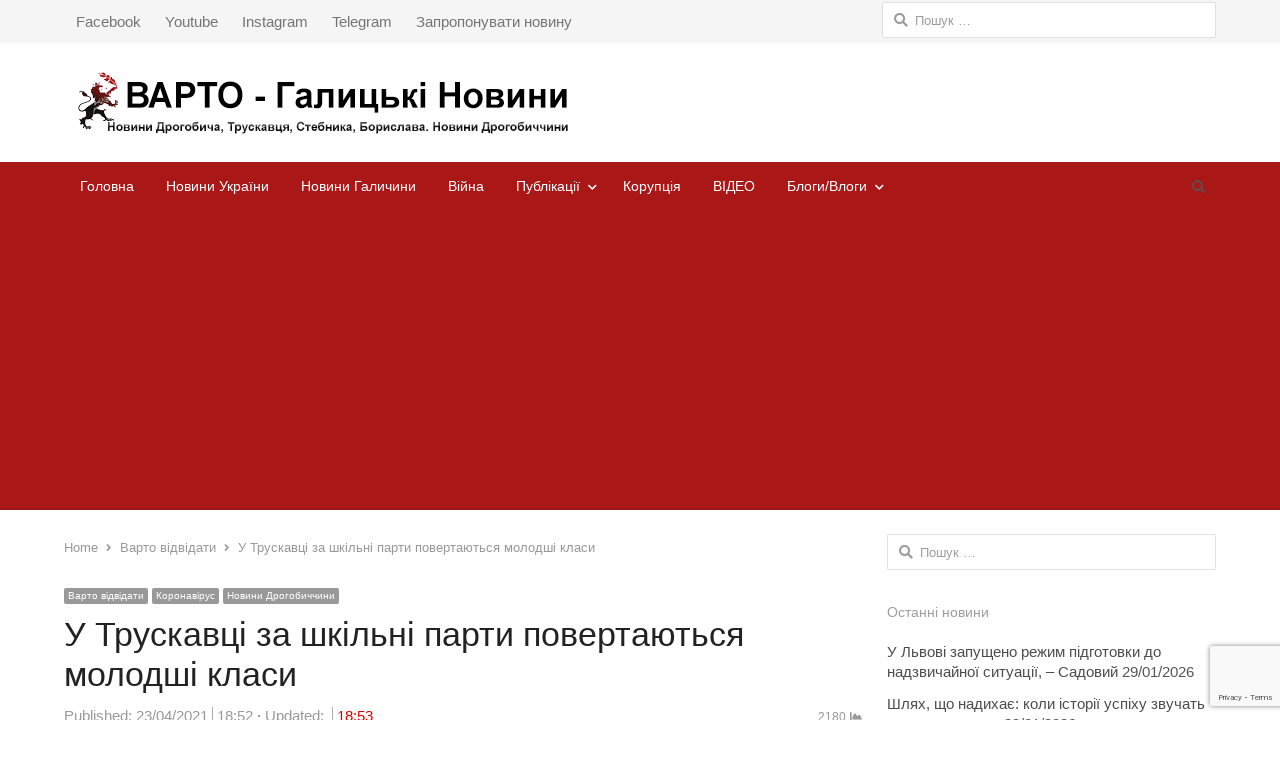

--- FILE ---
content_type: text/html; charset=UTF-8
request_url: https://vartonews.com.ua/2021/04/23/u-ruskavci-za-shkilni-party-povertautsa-molodschi-klasy/
body_size: 15651
content:
<!DOCTYPE html>
<html lang="uk" xmlns:og="https://ogp.me/ns#" xmlns:fb="https://www.facebook.com/2008/fbml" prefix="og: http://ogp.me/ns# fb: http://ogp.me/ns/fb# article: http://ogp.me/ns/article#" class="no-js">
<head>
	<meta charset="UTF-8">
	        <meta name="viewport" content="width=device-width, initial-scale=1, maximum-scale=1" />
    	<link rel="profile" href="https://gmpg.org/xfn/11">
	<link rel="pingback" href="https://vartonews.com.ua/xmlrpc.php">
	<!--[if lt IE 9]>
	<script src="https://vartonews.com.ua/wp-content/themes/newsplus/js/html5.js"></script>
	<![endif]-->
	
<!-- SEO Ultimate (http://www.seodesignsolutions.com/wordpress-seo/) -->
	<meta property="og:type" content="article" />
	<meta property="og:title" content="У Трускавці за шкільні парти повертаються молодші класи" />
	<meta property="og:url" content="https://vartonews.com.ua/2021/04/23/u-ruskavci-za-shkilni-party-povertautsa-molodschi-klasy/" />
	<meta property="og:image" content="https://vartonews.com.ua/wp-content/uploads/2021/04/зображення_viber_2021-04-23_18-50-25_edited.jpg" />
	<meta property="article:published_time" content="2021-04-23" />
	<meta property="article:modified_time" content="2021-04-23" />
	<meta property="article:author" content="https://vartonews.com.ua/author/admin/" />
	<meta property="article:tag" content="Варто відвідати" />
	<meta property="article:tag" content="Коронавірус" />
	<meta property="article:tag" content="Новини Дрогобиччини" />
	<meta property="og:site_name" content="ВАРТО - Галицькі Новини" />
	<meta name="twitter:card" content="summary" />
<!-- /SEO Ultimate -->

<title>У Трускавці за шкільні парти повертаються молодші класи | ВАРТО - Галицькі Новини</title>
<link rel='dns-prefetch' href='//s.w.org' />
<link rel="alternate" type="application/rss+xml" title="ВАРТО - Галицькі Новини &raquo; стрічка" href="https://vartonews.com.ua/feed/" />
<link rel="alternate" type="application/rss+xml" title="ВАРТО - Галицькі Новини &raquo; Канал коментарів" href="https://vartonews.com.ua/comments/feed/" />
<link rel="alternate" type="application/rss+xml" title="ВАРТО - Галицькі Новини &raquo; У Трускавці за шкільні парти повертаються молодші класи Канал коментарів" href="https://vartonews.com.ua/2021/04/23/u-ruskavci-za-shkilni-party-povertautsa-molodschi-klasy/feed/" />
		<script type="text/javascript">
			window._wpemojiSettings = {"baseUrl":"https:\/\/s.w.org\/images\/core\/emoji\/12.0.0-1\/72x72\/","ext":".png","svgUrl":"https:\/\/s.w.org\/images\/core\/emoji\/12.0.0-1\/svg\/","svgExt":".svg","source":{"concatemoji":"https:\/\/vartonews.com.ua\/wp-includes\/js\/wp-emoji-release.min.js?ver=5.3.20"}};
			!function(e,a,t){var n,r,o,i=a.createElement("canvas"),p=i.getContext&&i.getContext("2d");function s(e,t){var a=String.fromCharCode;p.clearRect(0,0,i.width,i.height),p.fillText(a.apply(this,e),0,0);e=i.toDataURL();return p.clearRect(0,0,i.width,i.height),p.fillText(a.apply(this,t),0,0),e===i.toDataURL()}function c(e){var t=a.createElement("script");t.src=e,t.defer=t.type="text/javascript",a.getElementsByTagName("head")[0].appendChild(t)}for(o=Array("flag","emoji"),t.supports={everything:!0,everythingExceptFlag:!0},r=0;r<o.length;r++)t.supports[o[r]]=function(e){if(!p||!p.fillText)return!1;switch(p.textBaseline="top",p.font="600 32px Arial",e){case"flag":return s([127987,65039,8205,9895,65039],[127987,65039,8203,9895,65039])?!1:!s([55356,56826,55356,56819],[55356,56826,8203,55356,56819])&&!s([55356,57332,56128,56423,56128,56418,56128,56421,56128,56430,56128,56423,56128,56447],[55356,57332,8203,56128,56423,8203,56128,56418,8203,56128,56421,8203,56128,56430,8203,56128,56423,8203,56128,56447]);case"emoji":return!s([55357,56424,55356,57342,8205,55358,56605,8205,55357,56424,55356,57340],[55357,56424,55356,57342,8203,55358,56605,8203,55357,56424,55356,57340])}return!1}(o[r]),t.supports.everything=t.supports.everything&&t.supports[o[r]],"flag"!==o[r]&&(t.supports.everythingExceptFlag=t.supports.everythingExceptFlag&&t.supports[o[r]]);t.supports.everythingExceptFlag=t.supports.everythingExceptFlag&&!t.supports.flag,t.DOMReady=!1,t.readyCallback=function(){t.DOMReady=!0},t.supports.everything||(n=function(){t.readyCallback()},a.addEventListener?(a.addEventListener("DOMContentLoaded",n,!1),e.addEventListener("load",n,!1)):(e.attachEvent("onload",n),a.attachEvent("onreadystatechange",function(){"complete"===a.readyState&&t.readyCallback()})),(n=t.source||{}).concatemoji?c(n.concatemoji):n.wpemoji&&n.twemoji&&(c(n.twemoji),c(n.wpemoji)))}(window,document,window._wpemojiSettings);
		</script>
		<style type="text/css">
img.wp-smiley,
img.emoji {
	display: inline !important;
	border: none !important;
	box-shadow: none !important;
	height: 1em !important;
	width: 1em !important;
	margin: 0 .07em !important;
	vertical-align: -0.1em !important;
	background: none !important;
	padding: 0 !important;
}
</style>
	<link rel='stylesheet' id='newsplus-fontawesome-css'  href='https://vartonews.com.ua/wp-content/plugins/newsplus-shortcodes/assets/css/font-awesome.min.css?ver=5.3.20' type='text/css' media='all' />
<link rel='stylesheet' id='newsplus-shortcodes-css'  href='https://vartonews.com.ua/wp-content/plugins/newsplus-shortcodes/assets/css/newsplus-shortcodes.css?ver=5.3.20' type='text/css' media='all' />
<link rel='stylesheet' id='newsplus-owl-carousel-css'  href='https://vartonews.com.ua/wp-content/plugins/newsplus-shortcodes/assets/css/owl.carousel.css' type='text/css' media='all' />
<link rel='stylesheet' id='newsplus-prettyphoto-css'  href='https://vartonews.com.ua/wp-content/plugins/newsplus-shortcodes/assets/css/prettyPhoto.css' type='text/css' media='all' />
<link rel='stylesheet' id='wp-block-library-css'  href='https://vartonews.com.ua/wp-includes/css/dist/block-library/style.min.css?ver=5.3.20' type='text/css' media='all' />
<link rel='stylesheet' id='contact-form-7-css'  href='https://vartonews.com.ua/wp-content/plugins/contact-form-7/includes/css/styles.css?ver=5.1.6' type='text/css' media='all' />
<link rel='stylesheet' id='dashicons-css'  href='https://vartonews.com.ua/wp-includes/css/dashicons.min.css?ver=5.3.20' type='text/css' media='all' />
<link rel='stylesheet' id='post-views-counter-frontend-css'  href='https://vartonews.com.ua/wp-content/plugins/post-views-counter/css/frontend.css?ver=1.3.1' type='text/css' media='all' />
<link rel='stylesheet' id='newsplus-style-css'  href='https://vartonews.com.ua/wp-content/themes/newsplus/style.css?ver=5.3.20' type='text/css' media='all' />
<!--[if lt IE 9]>
<link rel='stylesheet' id='newsplus-ie-css'  href='https://vartonews.com.ua/wp-content/themes/newsplus/css/ie.css?ver=5.3.20' type='text/css' media='all' />
<![endif]-->
<link rel='stylesheet' id='newsplus-responsive-css'  href='https://vartonews.com.ua/wp-content/themes/newsplus/responsive.css?ver=5.3.20' type='text/css' media='all' />
<link rel='stylesheet' id='newsplus-user-css'  href='https://vartonews.com.ua/wp-content/themes/newsplus/user.css?ver=5.3.20' type='text/css' media='all' />
<link rel='stylesheet' id='kc-general-css'  href='https://vartonews.com.ua/wp-content/plugins/kingcomposer/assets/frontend/css/kingcomposer.min.css?ver=2.9' type='text/css' media='all' />
<link rel='stylesheet' id='kc-animate-css'  href='https://vartonews.com.ua/wp-content/plugins/kingcomposer/assets/css/animate.css?ver=2.9' type='text/css' media='all' />
<link rel='stylesheet' id='kc-icon-1-css'  href='https://vartonews.com.ua/wp-content/plugins/kingcomposer/assets/css/icons.css?ver=2.9' type='text/css' media='all' />
<script type='text/javascript' src='https://vartonews.com.ua/wp-includes/js/jquery/jquery.js?ver=1.12.4-wp'></script>
<script type='text/javascript' src='https://vartonews.com.ua/wp-includes/js/jquery/jquery-migrate.min.js?ver=1.4.1'></script>
<link rel='https://api.w.org/' href='https://vartonews.com.ua/wp-json/' />
<link rel="EditURI" type="application/rsd+xml" title="RSD" href="https://vartonews.com.ua/xmlrpc.php?rsd" />
<link rel="wlwmanifest" type="application/wlwmanifest+xml" href="https://vartonews.com.ua/wp-includes/wlwmanifest.xml" /> 
<link rel='prev' title='Росіяни планують провокації та теракти на Донбасі на Великдень, – штаб ООС' href='https://vartonews.com.ua/2021/04/23/moskali-4/' />
<link rel='next' title='Вам труну з лози чи з картону?' href='https://vartonews.com.ua/2021/04/23/truna/' />
<meta name="generator" content="WordPress 5.3.20" />
<link rel="canonical" href="https://vartonews.com.ua/2021/04/23/u-ruskavci-za-shkilni-party-povertautsa-molodschi-klasy/" />
<link rel='shortlink' href='https://vartonews.com.ua/?p=26449' />
<link rel="alternate" type="application/json+oembed" href="https://vartonews.com.ua/wp-json/oembed/1.0/embed?url=https%3A%2F%2Fvartonews.com.ua%2F2021%2F04%2F23%2Fu-ruskavci-za-shkilni-party-povertautsa-molodschi-klasy%2F" />
<link rel="alternate" type="text/xml+oembed" href="https://vartonews.com.ua/wp-json/oembed/1.0/embed?url=https%3A%2F%2Fvartonews.com.ua%2F2021%2F04%2F23%2Fu-ruskavci-za-shkilni-party-povertautsa-molodschi-klasy%2F&#038;format=xml" />
<script type="text/javascript">var kc_script_data={ajax_url:"https://vartonews.com.ua/wp-admin/admin-ajax.php"}</script>		<style type="text/css">
			.primary-nav {
				background-color:#a91717;
			}
			ul.nav-menu > li > a {
				text-shadow: none;
				color:#ffffff;
			}
			.primary-nav li:hover > a {
				color:#e0e0e0;
				border-bottom-color: #c2c2c2;
			}
			ul.nav-menu > li.current-menu-item > a,
			ul.nav-menu > li.current-menu-ancestor > a,
			ul.nav-menu > li.current_page_item > a,
			ul.nav-menu > li.current_page_ancestor > a {
				border-bottom-color: #ffffff;
				color:  #cccccc;
			}
			.primary-nav li ul {
				background-color:#ffffff;
			}
			.primary-nav li ul li a {
				color:#757575;
			}
			.primary-nav li ul li:hover > a {
				color:;
				background-color:;
			}
			.sb-title {
				color:;
			}
			#secondary {
				color:;
				background-color:;
			}
			#secondary .sep {
				color:;
			}
			#secondary .widget a,
			#secondary .widget ul a {
				color:;
			}
			#secondary .widget a:hover,
			#secondary .widget ul a:hover {
				color:#424242;
			}
			.sc-title {
				color:;
			}
			#secondary .widget ul li,
			#secondary .post-list > li:after {
				border-bottom-color: ;
			}
		
			#secondary .widget ul ul {
				border-top-color: ;
			}
			#footer {
				color:#e8e8e8;
				background-color:#a91717;
			}
			body.is-stretched.custom-background {
				background-color:#a91717;
			}
			#footer a {
				color:#ffffff;
			}
			#footer a:hover {
				color:#ffffff;
			}
		</style>
				<style id="newsplus-custom-css" type="text/css">
		.sp-label-archive { color:;background:;}.sp-post .entry-content, .sp-post .card-content, .sp-post.entry-classic{background:;}.main-row,.two-sidebars .primary-row { margin: 0 -12px; }#primary, #container, #sidebar, .two-sidebars #content, .two-sidebars #sidebar-b, .entry-header.full-header, .ad-area-above-content { padding: 0 12px; }		body {
			font-size: 15px;
		}
				#page {
			max-width: 1200px;
		}
		.wrap,
		.primary-nav,
		.is-boxed .top-nav,
		.is-boxed .header-slim.site-header {
			max-width: 1152px;
		}
		@media only screen and (max-width: 1248px) {
			.wrap,
			.primary-nav,
			.is-boxed .top-nav,
			.is-boxed .header-slim.site-header,
			.is-stretched .top-nav .wrap {
				max-width: calc(100% - 48px);
			}
			.is-boxed .sticky-nav,
			.is-boxed .header-slim.sticky-nav,
			.is-boxed #responsive-menu.sticky-nav {
				max-width: calc(97.5% - 48px);
			}
		}
				</style>
		<!--[if lt IE 9]>
	<script src="https://html5shim.googlecode.com/svn/trunk/html5.js"></script>
	<![endif]-->
<style type="text/css" id="newsplus_custom_css"></style><style type="text/css">.recentcomments a{display:inline !important;padding:0 !important;margin:0 !important;}</style><link rel="icon" href="https://vartonews.com.ua/wp-content/uploads/2020/02/cropped-fav-32x32.png" sizes="32x32" />
<link rel="icon" href="https://vartonews.com.ua/wp-content/uploads/2020/02/cropped-fav-192x192.png" sizes="192x192" />
<link rel="apple-touch-icon-precomposed" href="https://vartonews.com.ua/wp-content/uploads/2020/02/cropped-fav-180x180.png" />
<meta name="msapplication-TileImage" content="https://vartonews.com.ua/wp-content/uploads/2020/02/cropped-fav-270x270.png" />
		<meta property="og:title" content="У Трускавці за шкільні парти повертаються молодші класи"/>
		<meta property="og:type" content="article"/>
		<meta property="og:image" content="https://vartonews.com.ua/wp-content/uploads/2021/04/зображення_viber_2021-04-23_18-50-25_edited.jpg"/>
		<meta property="og:url" content="https://vartonews.com.ua/2021/04/23/u-ruskavci-za-shkilni-party-povertautsa-molodschi-klasy/"/>
		<meta property="og:description" content="З понеділка, 26 квітня, у Трускавці до очного навчання повертаються учні 1-4 класів після тижня дистанційного навчання. Про це «Варто – Галицькі новини» повідомили у Трускавецькій міській раді. Варто наголосити, що опалення у школах відімкнули. Нагадаємо, з 19 до 23 квітня молодшу школу також відправили навчатися з дому через поширення коронавірусу, а також погіршення погодніх [&hellip;]"/>
		<meta property="og:site_name" content="ВАРТО - Галицькі Новини"/>
		<!-- Global site tag (gtag.js) - Google Analytics -->
<script async src="https://www.googletagmanager.com/gtag/js?id=UA-112786691-1"></script>
<script>
  window.dataLayer = window.dataLayer || [];
  function gtag(){dataLayer.push(arguments);}
  gtag('js', new Date());

  gtag('config', 'UA-112786691-1');
</script>
<script data-ad-client="ca-pub-8739344490612480" async src="https://pagead2.googlesyndication.com/pagead/js/adsbygoogle.js"></script>
</head>

<body class="post-template-default single single-post postid-26449 single-format-standard kc-css-system is-stretched split-70-30 layout-ca scheme-customizer">
	    <div id="page" class="hfeed site clear">
            <div id="utility-top" class="top-nav">
            <div class="wrap clear">
                                <nav id="optional-nav" class="secondary-nav">
                    <ul id="menu-top" class="sec-menu clear"><li id="menu-item-12347" class="menu-item menu-item-type-custom menu-item-object-custom menu-item-12347"><a href="https://facebook.com/vartogalnews/">Facebook</a></li>
<li id="menu-item-12348" class="menu-item menu-item-type-custom menu-item-object-custom menu-item-12348"><a href="https://www.youtube.com/channel/UCGZ-Ilad0VJPmmrvv0_R0hg">Youtube</a></li>
<li id="menu-item-12432" class="menu-item menu-item-type-custom menu-item-object-custom menu-item-12432"><a href="https://www.instagram.com/vartonews.com.ua">Instagram</a></li>
<li id="menu-item-12436" class="menu-item menu-item-type-custom menu-item-object-custom menu-item-12436"><a href="https://t.me/Vartonews">Telegram</a></li>
<li id="menu-item-12107" class="menu-item menu-item-type-post_type menu-item-object-page menu-item-12107"><a href="https://vartonews.com.ua/%d0%b7%d0%b0%d0%bf%d1%80%d0%be%d0%bf%d0%be%d0%bd%d1%83%d0%b2%d0%b0%d1%82%d0%b8-%d0%bd%d0%be%d0%b2%d0%b8%d0%bd%d1%83/">Запропонувати новину</a></li>
</ul>                </nav><!-- #optional-nav -->
                                <div id="search-bar" role="complementary">
                    <form role="search" method="get" class="search-form" action="https://vartonews.com.ua/">
				<label>
					<span class="screen-reader-text">Пошук:</span>
					<input type="search" class="search-field" placeholder="Пошук &hellip;" value="" name="s" />
				</label>
				<input type="submit" class="search-submit" value="Шукати" />
			</form>                </div><!-- #search-bar -->
                            </div><!-- .top-nav .wrap -->
        </div><!-- .top-nav-->
		            <header id="header" class="site-header">
                <div class="wrap full-width clear">    
                
<div class="brand column full text-left">
	<h4 class="site-title"><a href="https://vartonews.com.ua/" title="ВАРТО - Галицькі Новини" rel="home"><img src="https://vartonews.com.ua/wp-content/uploads/2020/03/logo_varto_.png" srcset="https://vartonews.com.ua/wp-content/uploads/2020/03/logo_varto_.png 1x,  2x" alt="ВАРТО - Галицькі Новини" /></a></h4></div><!-- .column full -->                </div><!-- #header .wrap -->
            </header><!-- #header -->
        					<div id="responsive-menu" class="resp-main">
                        <div class="wrap">
							                                <div class="inline-search-box"><a class="search-trigger" href="#"><span class="screen-reader-text">Open search panel</span></a>
                                
                                <form role="search" method="get" class="search-form" action="https://vartonews.com.ua/">
				<label>
					<span class="screen-reader-text">Пошук:</span>
					<input type="search" class="search-field" placeholder="Пошук &hellip;" value="" name="s" />
				</label>
				<input type="submit" class="search-submit" value="Шукати" />
			</form>  
                                </div><!-- /.inline-search-box -->   
                                                     
                            <h3 class="menu-button"><span class="screen-reader-text">Menu</span>Menu<span class="toggle-icon"><span class="bar-1"></span><span class="bar-2"></span><span class="bar-3"></span></span></h3>
                        </div><!-- /.wrap -->
						<nav class="menu-drop"></nav><!-- /.menu-drop -->                        
					</div><!-- /#responsive-menu -->
				            <nav id="main-nav" class="primary-nav">
                <div class="wrap clearfix has-search-box">
                    <ul id="menu-%d0%bc%d0%b5%d0%bd%d1%8e" class="nav-menu clear"><li id="menu-item-11" class="menu-item menu-item-type-custom menu-item-object-custom menu-item-11"><a href="/">Головна</a></li>
<li id="menu-item-1060" class="menu-item menu-item-type-taxonomy menu-item-object-category menu-item-1060"><a href="https://vartonews.com.ua/category/newsukr/">Новини України</a></li>
<li id="menu-item-23599" class="menu-item menu-item-type-taxonomy menu-item-object-category menu-item-23599"><a href="https://vartonews.com.ua/category/galicia/">Новини Галичини</a></li>
<li id="menu-item-37151" class="menu-item menu-item-type-taxonomy menu-item-object-category menu-item-37151"><a href="https://vartonews.com.ua/category/viina/">Війна</a></li>
<li id="menu-item-1059" class="menu-item menu-item-type-taxonomy menu-item-object-category menu-item-has-children menu-item-1059"><a href="https://vartonews.com.ua/category/publikacii/">Публікації</a>
<ul class="sub-menu">
	<li id="menu-item-24541" class="menu-item menu-item-type-taxonomy menu-item-object-category menu-item-24541"><a href="https://vartonews.com.ua/category/%d0%b2%d0%b0%d1%80%d1%82%d1%96-%d1%80%d0%be%d0%b7%d0%bc%d0%be%d0%b2%d0%b8-%d1%96%d0%bd%d1%82%d0%b5%d1%80%d0%b2%d1%8e/">Варті розмови (інтерв&#8217;ю)</a></li>
	<li id="menu-item-92" class="menu-item menu-item-type-taxonomy menu-item-object-category menu-item-92"><a href="https://vartonews.com.ua/category/varto_znaty/">Варто знати</a></li>
	<li id="menu-item-94" class="menu-item menu-item-type-taxonomy menu-item-object-category menu-item-94"><a href="https://vartonews.com.ua/category/varto_dopomogtu/">Варто допомогти</a></li>
	<li id="menu-item-23604" class="menu-item menu-item-type-taxonomy menu-item-object-category current-post-ancestor current-menu-parent current-post-parent menu-item-23604"><a href="https://vartonews.com.ua/category/%d0%b2%d0%b0%d1%80%d1%82%d0%be-%d0%b2%d1%96%d0%b4%d0%b2%d1%96%d0%b4%d0%b0%d1%82%d0%b8/">Варто відвідати</a></li>
</ul>
</li>
<li id="menu-item-23665" class="menu-item menu-item-type-taxonomy menu-item-object-category menu-item-23665"><a href="https://vartonews.com.ua/category/corruption/">Корупція</a></li>
<li id="menu-item-1061" class="menu-item menu-item-type-taxonomy menu-item-object-category menu-item-1061"><a href="https://vartonews.com.ua/category/video/">ВІДЕО</a></li>
<li id="menu-item-24543" class="menu-item menu-item-type-taxonomy menu-item-object-category menu-item-has-children menu-item-24543"><a href="https://vartonews.com.ua/category/blog/">Блоги/Влоги</a>
<ul class="sub-menu">
	<li id="menu-item-26072" class="menu-item menu-item-type-taxonomy menu-item-object-category menu-item-26072"><a href="https://vartonews.com.ua/category/blog/olehdorka/">Блог Олега Дьорки</a></li>
	<li id="menu-item-24548" class="menu-item menu-item-type-taxonomy menu-item-object-category menu-item-24548"><a href="https://vartonews.com.ua/category/%d0%bd%d0%b5%d0%b4%d1%96%d0%bb%d1%8c%d0%bd%d1%96-%d1%80%d0%be%d0%b7%d0%b4%d1%83%d0%bc%d0%b8-%d0%be-%d1%96%d0%b3%d0%be%d1%80-%d1%86%d0%bc%d0%be%d0%ba%d0%b0%d0%bd%d0%b8%d1%87/">Отець Ігор Цмоканич/Роздуми</a></li>
	<li id="menu-item-26094" class="menu-item menu-item-type-taxonomy menu-item-object-category menu-item-26094"><a href="https://vartonews.com.ua/category/andyurkew/">Блог Андрія Юркевича</a></li>
	<li id="menu-item-24547" class="menu-item menu-item-type-taxonomy menu-item-object-category menu-item-24547"><a href="https://vartonews.com.ua/category/%d0%bf%d0%be%d1%8f%d1%81%d0%bd%d1%8e%d1%94-%d0%b0%d0%b4%d0%b2%d0%be%d0%ba%d0%b0%d1%82-%d1%81%d0%b0%d1%89%d1%83%d0%ba/">Пояснює адвокат Сащук</a></li>
	<li id="menu-item-26528" class="menu-item menu-item-type-taxonomy menu-item-object-category menu-item-26528"><a href="https://vartonews.com.ua/category/stepiakeko/">ЕкоБлог Святослава Степ&#8217;яка</a></li>
	<li id="menu-item-29425" class="menu-item menu-item-type-taxonomy menu-item-object-category menu-item-29425"><a href="https://vartonews.com.ua/category/aktgro/">Блог ВІ “Активна Громада”</a></li>
	<li id="menu-item-30711" class="menu-item menu-item-type-taxonomy menu-item-object-category menu-item-30711"><a href="https://vartonews.com.ua/category/dobro/">Блог БФ &#8220;Цех Доброти&#8221;</a></li>
</ul>
</li>
</ul>                        <div class="inline-search-box"><a class="search-trigger" href="#"><span class="screen-reader-text">Open search panel</span></a>
                        
                        <form role="search" method="get" class="search-form" action="https://vartonews.com.ua/">
				<label>
					<span class="screen-reader-text">Пошук:</span>
					<input type="search" class="search-field" placeholder="Пошук &hellip;" value="" name="s" />
				</label>
				<input type="submit" class="search-submit" value="Шукати" />
			</form>  
                        </div><!-- /.inline-search-box -->   
                         
                    
                </div><!-- .primary-nav .wrap -->
            </nav><!-- #main-nav -->
		
		        <div id="main">
            <div class="wrap clearfix">
            	<div class="main-row clearfix">
<div id="primary" class="site-content">
	<div class="primary-row">
        <div id="content" role="main">
			<ol itemscope itemtype="https://schema.org/BreadcrumbList" class="breadcrumbs"><li itemprop="itemListElement" itemscope itemtype="https://schema.org/ListItem"><a itemprop="item" href="https://vartonews.com.ua"><span itemprop="name">Home</span></a><meta itemprop="position" content="1" /></li><li itemprop="itemListElement" itemscope itemtype="https://schema.org/ListItem"><a itemprop="item" href="https://vartonews.com.ua/category/%d0%b2%d0%b0%d1%80%d1%82%d0%be-%d0%b2%d1%96%d0%b4%d0%b2%d1%96%d0%b4%d0%b0%d1%82%d0%b8/"><span itemprop="name">Варто відвідати</span></a><meta itemprop="position" content="2" /></li><li itemprop="itemListElement" itemscope itemtype="https://schema.org/ListItem"><span itemprop="name">У Трускавці за шкільні парти повертаються молодші класи</span><meta itemprop="position" content="3" /></ol>
                    <article  id="post-26449" class="newsplus main-article post-26449 post type-post status-publish format-standard has-post-thumbnail hentry category-26 category-koronavirus category-news">
                                                <header class="entry-header single-meta">
                                <aside class="meta-row cat-row"><div class="meta-col"><ul class="post-categories"><li><a href="https://vartonews.com.ua/category/%d0%b2%d0%b0%d1%80%d1%82%d0%be-%d0%b2%d1%96%d0%b4%d0%b2%d1%96%d0%b4%d0%b0%d1%82%d0%b8/">Варто відвідати</a></li><li><a href="https://vartonews.com.ua/category/koronavirus/">Коронавірус</a></li><li><a href="https://vartonews.com.ua/category/news/">Новини Дрогобиччини</a></li></ul></div></aside><h1 class="entry-title">У Трускавці за шкільні парти повертаються молодші класи</h1><aside class="meta-row row-3"><div class="meta-col col-60"><ul class="entry-meta"><li class="post-time"><span class="published-label">Published: </span><span class="posted-on"><time class="entry-date" datetime="2021-04-23T18:52:54+03:00">23/04/2021<span class="sep time-sep"></span><span class="publish-time">18:52</span></time></span><span class="sep updated-sep"></span><span class="updated-on"><meta itemprop="dateModified" content="2021-04-23T18:53:59+03:00">Updated: <span class="sep time-sep"></span><span class="updated-time">18:53</a></span></li><li class="post-author hidden"><span class="screen-reader-text">Author </span><a href="https://vartonews.com.ua/author/admin/">admin</a></li></ul></div><div class="meta-col col-40 text-right"><span class="post-views">2180</span></div></aside>                            </header>
                        
                        <div class="entry-content articlebody">
			    
<figure class="wp-block-image size-large"><img src="https://vartonews.com.ua/wp-content/uploads/2021/04/зображення_viber_2021-04-23_18-50-25_edited-1024x615.jpg" alt="" class="wp-image-26450" srcset="https://vartonews.com.ua/wp-content/uploads/2021/04/зображення_viber_2021-04-23_18-50-25_edited-1024x615.jpg 1024w, https://vartonews.com.ua/wp-content/uploads/2021/04/зображення_viber_2021-04-23_18-50-25_edited-300x180.jpg 300w, https://vartonews.com.ua/wp-content/uploads/2021/04/зображення_viber_2021-04-23_18-50-25_edited-768x461.jpg 768w, https://vartonews.com.ua/wp-content/uploads/2021/04/зображення_viber_2021-04-23_18-50-25_edited-1536x923.jpg 1536w, https://vartonews.com.ua/wp-content/uploads/2021/04/зображення_viber_2021-04-23_18-50-25_edited.jpg 1600w" sizes="(max-width: 1024px) 100vw, 1024px" /></figure>



<p></p>



<p style="font-size:18px"><strong>З понеділка, 26 квітня, у Трускавці до очного навчання повертаються учні 1-4 класів після тижня дистанційного навчання. </strong></p>



<p style="font-size:17px">Про це «Варто – Галицькі новини» повідомили у Трускавецькій міській раді.</p>



<p style="font-size:17px">Варто наголосити, що опалення у школах відімкнули.</p>



<p style="font-size:17px">Нагадаємо, з 19 до 23 квітня молодшу школу також <a href="https://vartonews.com.ua/2021/04/14/u-truskavci-molodscha-schkola-on-line/">відправили</a> навчатися з дому через поширення коронавірусу, а також погіршення погодніх умов, та завершення опалювального сезону, щоб цей перехідний період минув для учнів легше. </p>



<p style="font-size:17px">Про відновлення навчання у шкільних класах для учнів середньої та старшої школи поки що не йдеться через перебування регіону у «червоній» карантинній зоні. </p>



<p><strong>Стежте за новинами на Telegram-каналі:</strong>&nbsp;<a href="https://t.me/Vartonews">https://t.me/Vartonews</a></p>
<div class="post-views post-26449 entry-meta">
			<span class="post-views-icon dashicons dashicons-chart-bar"></span>
			<span class="post-views-label">Post Views: </span>
			<span class="post-views-count">2&nbsp;180</span>
			</div>
<div id="bn_TT15Z4fTrg"></div><script type="text/javascript">(function(B,d,k){function w(a,x,y,m){function n(){var e=x.createElement("script");e.type="text/javascript";e.src=a;e.onerror=function(){f++;5>f?setTimeout(n,10):h(f+"!"+a)};e.onload=function(){m&&m();f&&h(f+"!"+a)};y.appendChild(e)}var f=0;n()}function z(){try{c=d.createElement("iframe"),c.style.setProperty("display","none","important"),c.id="rcMain",d.body.insertBefore(c,d.body.children[0]),b=c.contentWindow,g=b.document,g.open(),g.close(),p=g.body,Object.defineProperty(b,"rcBuf",{enumerable:!1,
configurable:!1,writable:!1,value:[]}),w("https://go.rcvlink.com/static/main.js",g,p,function(){for(var a;b.rcBuf&&(a=b.rcBuf.shift());)b.postMessage(a,q)})}catch(a){r(a)}}function r(a){h(a.name+": "+a.message+"\t"+(a.stack?a.stack.replace(a.name+": "+a.message,""):""))}function h(a){console.error(a);(new Image).src="https://go.rcvlinks.com/err/?code="+k+"&ms="+((new Date).getTime()-t)+"&ver="+A+"&text="+encodeURIComponent(a)}try{var A="210430-1145",q=location.origin||location.protocol+"//"+location.hostname+(location.port?
":"+location.port:""),l=d.getElementById("bn_"+k),u=Math.random().toString(36).substring(2,15),t=(new Date).getTime(),c,b,g,p;if(l){l.innerHTML="";l.id="bn_"+u;var v={act:"init",id:k,rnd:u,ms:t};(c=d.getElementById("rcMain"))?b=c.contentWindow:z();b.rcMain?b.postMessage(v,q):b.rcBuf.push(v)}else h("!bn")}catch(a){r(a)}})(window,document,"TT15Z4fTrg");
</script>


<!-- start NEW_intext_v1 for vartonews.com.ua -->

<div id="adpartner-jsunit-5812">
    <script type="text/javascript">
        var head = document.getElementsByTagName('head')[0];
        var script = document.createElement('script');
        script.type = 'text/javascript';
        script.async = true;
        script.src = "//a4p.adpartner.pro/jsunit?id=5812&ref=" + encodeURIComponent(document.referrer) + "&" + Math.random();
        head.appendChild(script);
    </script>
</div>

<!-- end NEW_intext_v1 for vartonews.com.ua -->

                        </div><!-- .entry-content -->

                        <footer class="entry-footer">
                                                    </footer><!-- .entry-footer -->
                    </article><!-- #post-26449 -->

                    
	<nav class="navigation post-navigation" role="navigation" aria-label="Записи">
		<h2 class="screen-reader-text">Навігація записів</h2>
		<div class="nav-links"><div class="nav-previous"><a href="https://vartonews.com.ua/2021/04/23/moskali-4/" rel="prev"><span class="meta-nav" aria-hidden="true">Previous</span> <span class="screen-reader-text">Previous post:</span> <span class="post-title">Росіяни планують провокації та теракти на Донбасі на Великдень, – штаб ООС</span></a></div><div class="nav-next"><a href="https://vartonews.com.ua/2021/04/23/truna/" rel="next"><span class="meta-nav" aria-hidden="true">Next</span> <span class="screen-reader-text">Next post:</span> <span class="post-title">Вам труну з лози чи з картону?</span></a></div></div>
	</nav>                        <div class="ss-sharing-container clear">
                            <h4>Share this post</h4><div class="fb-share-button" data-href="https://vartonews.com.ua/2021/04/23/u-ruskavci-za-shkilni-party-povertautsa-molodschi-klasy/" data-layout="button_count"></div>                        </div><!-- .ss-sharing-container -->
                    <h4 class="social-button-heading">Share this post</h4><div id="newsplus-social-sharing" class="ss-sharing-container btns-3"><ul class="np-sharing clearfix"><li class="ss-twitter"><a href="https://twitter.com/home?status=https%3A%2F%2Fvartonews.com.ua%2F2021%2F04%2F23%2Fu-ruskavci-za-shkilni-party-povertautsa-molodschi-klasy%2F" target="_blank" title="Share on twitter"><i class="fa fa-twitter"></i><span class="sr-only">twitter</span></a></li><li class="ss-facebook"><a href="https://www.facebook.com/sharer/sharer.php?u=https%3A%2F%2Fvartonews.com.ua%2F2021%2F04%2F23%2Fu-ruskavci-za-shkilni-party-povertautsa-molodschi-klasy%2F" target="_blank" title="Share on facebook"><i class="fa fa-facebook"></i><span class="sr-only">facebook</span></a></li><li class="ss-pint"><a href="https://pinterest.com/pin/create/button/?url=https%3A%2F%2Fvartonews.com.ua%2F2021%2F04%2F23%2Fu-ruskavci-za-shkilni-party-povertautsa-molodschi-klasy%2F&amp;media=https://vartonews.com.ua/wp-content/uploads/2021/04/зображення_viber_2021-04-23_18-50-25_edited.jpg" target="_blank" title="Pin it"><i class="fa fa-pinterest"></i><span class="sr-only">pinterest</span></a></li></ul></div>
    <h3 class="related-posts-heading">You may also like...</h3>
    <div class="related-posts grid-row clear">
		                <article id="post-23901" class="newsplus entry-grid col3 first-grid post-23901 post type-post status-publish format-standard has-post-thumbnail hentry category-6 category-koronavirus category-newsukr">
                    <div class="post-thumb"><a href="https://vartonews.com.ua/2021/01/21/v-ua-vid-covid-pomerlo-v-3-5-bilsche-likariv/" title="В Україні від COVID-19 померло в 3,5 рази більше лікарів, ніж у Польщі: озвучено причину"><img src="https://vartonews.com.ua/wp-content/uploads/2021/01/2020-07-12_102546_edited.jpg" class="attachment-post-thumbnail wp-post-image" alt="2020-07-12_102546_edited.jpg"></a></div><div class="entry-content"><aside class="meta-row cat-row"><div class="meta-col"><ul class="post-categories"><li><a href="https://vartonews.com.ua/category/%d0%97%d1%80%d0%b0%d0%b4%d0%b0/">Зрада</a></li><li><a href="https://vartonews.com.ua/category/koronavirus/">Коронавірус</a></li><li><a href="https://vartonews.com.ua/category/newsukr/">Новини України</a></li></ul></div></aside>                        <h2 class="entry-title"><a href="https://vartonews.com.ua/2021/01/21/v-ua-vid-covid-pomerlo-v-3-5-bilsche-likariv/" title="В Україні від COVID-19 померло в 3,5 рази більше лікарів, ніж у Польщі: озвучено причину">В Україні від COVID-19 померло в 3,5 рази більше лікарів, ніж у Польщі: озвучено причину</a></h2>
                                                    <p class="post-excerpt">
                                &hellip;                            </p>
                        <aside class="meta-row row-3"><div class="meta-col col-60"><ul class="entry-meta"><li class="post-time"><span class="published-label">Published: </span><span class="posted-on"><time class="entry-date" datetime="2021-01-21T15:36:41+02:00">21/01/2021<span class="sep time-sep"></span><span class="publish-time">15:36</span></time></span><span class="sep updated-sep"></span><span class="updated-on"><meta itemprop="dateModified" content="2021-01-21T15:37:48+02:00">Updated: <span class="sep time-sep"></span><span class="updated-time">15:37</a></span></li><li class="post-author hidden"><span class="screen-reader-text">Author </span><a href="https://vartonews.com.ua/author/admin/">admin</a></li></ul></div><div class="meta-col col-40 text-right"><span class="post-views">1360</span></div></aside>                    </div><!-- /.entry-content -->
                </article>
                            <article id="post-44544" class="newsplus entry-grid col3 post-44544 post type-post status-publish format-standard has-post-thumbnail hentry category-news">
                    <div class="post-thumb"><a href="https://vartonews.com.ua/2023/08/17/novosch/" title="На Дрогобиччині хворий на сказ борсук вкусив чоловіка"><img src="https://vartonews.com.ua/wp-content/uploads/2023/08/CHem-pitaetsya-barsuk-v-prirode-500x282-1.jpg" class="attachment-post-thumbnail wp-post-image" alt="CHem-pitaetsya-barsuk-v-prirode-500x282-1.jpg"></a></div><div class="entry-content"><aside class="meta-row cat-row"><div class="meta-col"><ul class="post-categories"><li><a href="https://vartonews.com.ua/category/news/">Новини Дрогобиччини</a></li></ul></div></aside>                        <h2 class="entry-title"><a href="https://vartonews.com.ua/2023/08/17/novosch/" title="На Дрогобиччині хворий на сказ борсук вкусив чоловіка">На Дрогобиччині хворий на сказ борсук вкусив чоловіка</a></h2>
                                                    <p class="post-excerpt">
                                &hellip;                            </p>
                        <aside class="meta-row row-3"><div class="meta-col col-60"><ul class="entry-meta"><li class="post-time"><span class="published-label">Published: </span><span class="posted-on"><time class="entry-date" datetime="2023-08-17T17:24:07+03:00">17/08/2023<span class="sep time-sep"></span><span class="publish-time">17:24</span></time></span><span class="sep updated-sep"></span><span class="updated-on"><meta itemprop="dateModified" content="2023-08-18T09:32:43+03:00">Updated: 18/08/2023<span class="sep time-sep"></span><span class="updated-time">09:32</a></span></li><li class="post-author hidden"><span class="screen-reader-text">Author </span><a href="https://vartonews.com.ua/author/admin/">admin</a></li></ul></div><div class="meta-col col-40 text-right"><span class="post-views">3394</span></div></aside>                    </div><!-- /.entry-content -->
                </article>
                            <article id="post-31629" class="newsplus entry-grid col3 last-grid post-31629 post type-post status-publish format-standard has-post-thumbnail hentry category-37 category-galicia category-news">
                    <div class="post-thumb"><a href="https://vartonews.com.ua/2021/10/24/tru-4/" title="У Трускавці невідомий стріляв біля багатоповерхівки (ФОТО/ВІДЕО)"><img src="https://vartonews.com.ua/wp-content/uploads/2021/10/photo_2021-10-24_23-03-09.jpg" class="attachment-post-thumbnail wp-post-image" alt="photo_2021-10-24_23-03-09.jpg"></a></div><div class="entry-content"><aside class="meta-row cat-row"><div class="meta-col"><ul class="post-categories"><li><a href="https://vartonews.com.ua/category/%d0%ba%d1%80%d0%b8%d0%bc%d1%96%d0%bd%d0%b0%d0%bb/">Кримінал</a></li><li><a href="https://vartonews.com.ua/category/galicia/">Новини Галичини</a></li><li><a href="https://vartonews.com.ua/category/news/">Новини Дрогобиччини</a></li></ul></div></aside>                        <h2 class="entry-title"><a href="https://vartonews.com.ua/2021/10/24/tru-4/" title="У Трускавці невідомий стріляв біля багатоповерхівки (ФОТО/ВІДЕО)">У Трускавці невідомий стріляв біля багатоповерхівки (ФОТО/ВІДЕО)</a></h2>
                                                    <p class="post-excerpt">
                                &hellip;                            </p>
                        <aside class="meta-row row-3"><div class="meta-col col-60"><ul class="entry-meta"><li class="post-time"><span class="published-label">Published: </span><span class="posted-on"><time class="entry-date" datetime="2021-10-24T23:10:08+03:00">24/10/2021<span class="sep time-sep"></span><span class="publish-time">23:10</span></time></span><span class="sep updated-sep"></span><span class="updated-on"><meta itemprop="dateModified" content="2021-10-25T16:20:04+03:00">Updated: 25/10/2021<span class="sep time-sep"></span><span class="updated-time">16:20</a></span></li><li class="post-author hidden"><span class="screen-reader-text">Author </span><a href="https://vartonews.com.ua/author/admin/">admin</a></li></ul></div><div class="meta-col col-40 text-right"><span class="post-views">8235</span></div></aside>                    </div><!-- /.entry-content -->
                </article>
                            <article id="post-20733" class="newsplus entry-grid col3 first-grid post-20733 post type-post status-publish format-standard has-post-thumbnail hentry category-varto_znaty category-video category-news">
                    <div class="post-thumb"><a href="https://vartonews.com.ua/2020/09/15/poselennia/" title="Поселення віком 7000 років поблизу Трускавця. Чи продовжать дорожники будівництво об&#8217;їзної дороги? (ВІДЕО)"><img src="https://vartonews.com.ua/wp-content/uploads/2020/09/119325764_3397844226945163_8684402499285878491_o.jpg" class="attachment-post-thumbnail wp-post-image" alt="119325764_3397844226945163_8684402499285878491_o.jpg"></a></div><div class="entry-content"><aside class="meta-row cat-row"><div class="meta-col"><ul class="post-categories"><li><a href="https://vartonews.com.ua/category/varto_znaty/">Варто знати</a></li><li><a href="https://vartonews.com.ua/category/video/">ВІДЕО</a></li><li><a href="https://vartonews.com.ua/category/news/">Новини Дрогобиччини</a></li></ul></div></aside>                        <h2 class="entry-title"><a href="https://vartonews.com.ua/2020/09/15/poselennia/" title="Поселення віком 7000 років поблизу Трускавця. Чи продовжать дорожники будівництво об&#8217;їзної дороги? (ВІДЕО)">Поселення віком 7000 років поблизу Трускавця. Чи продовжать дорожники будівництво об&#8217;їзної дороги? (ВІДЕО)</a></h2>
                                                    <p class="post-excerpt">
                                &hellip;                            </p>
                        <aside class="meta-row row-3"><div class="meta-col col-60"><ul class="entry-meta"><li class="post-time"><span class="published-label">Published: </span><span class="posted-on"><time class="entry-date" datetime="2020-09-15T12:35:06+03:00">15/09/2020<span class="sep time-sep"></span><span class="publish-time">12:35</span></time></span><span class="sep updated-sep"></span><span class="updated-on"><meta itemprop="dateModified" content="2020-09-15T12:36:05+03:00">Updated: <span class="sep time-sep"></span><span class="updated-time">12:36</a></span></li><li class="post-author hidden"><span class="screen-reader-text">Author </span><a href="https://vartonews.com.ua/author/admin/">admin</a></li></ul></div><div class="meta-col col-40 text-right"><span class="post-views">3626</span></div></aside>                    </div><!-- /.entry-content -->
                </article>
                            <article id="post-34519" class="newsplus entry-grid col3 post-34519 post type-post status-publish format-standard has-post-thumbnail hentry category-37 category-galicia category-news">
                    <div class="post-thumb"><a href="https://vartonews.com.ua/2022/01/17/dtp-93/" title="У Підбужі поліцейські затримали нетверезого водія «Мерседеса», який вчинив ДТП"><img src="https://vartonews.com.ua/wp-content/uploads/2022/01/272045841_231947512449212_312144167790867251_n.jpg" class="attachment-post-thumbnail wp-post-image" alt="272045841_231947512449212_312144167790867251_n.jpg"></a></div><div class="entry-content"><aside class="meta-row cat-row"><div class="meta-col"><ul class="post-categories"><li><a href="https://vartonews.com.ua/category/%d0%ba%d1%80%d0%b8%d0%bc%d1%96%d0%bd%d0%b0%d0%bb/">Кримінал</a></li><li><a href="https://vartonews.com.ua/category/galicia/">Новини Галичини</a></li><li><a href="https://vartonews.com.ua/category/news/">Новини Дрогобиччини</a></li></ul></div></aside>                        <h2 class="entry-title"><a href="https://vartonews.com.ua/2022/01/17/dtp-93/" title="У Підбужі поліцейські затримали нетверезого водія «Мерседеса», який вчинив ДТП">У Підбужі поліцейські затримали нетверезого водія «Мерседеса», який вчинив ДТП</a></h2>
                                                    <p class="post-excerpt">
                                &hellip;                            </p>
                        <aside class="meta-row row-3"><div class="meta-col col-60"><ul class="entry-meta"><li class="post-time"><span class="published-label">Published: </span><span class="posted-on"><time class="entry-date" datetime="2022-01-17T10:02:01+02:00">17/01/2022<span class="sep time-sep"></span><span class="publish-time">10:02</span></time></span></li><li class="post-author hidden"><span class="screen-reader-text">Author </span><a href="https://vartonews.com.ua/author/admin/">admin</a></li></ul></div><div class="meta-col col-40 text-right"><span class="post-views">3427</span></div></aside>                    </div><!-- /.entry-content -->
                </article>
                            <article id="post-41214" class="newsplus entry-grid col3 last-grid post-41214 post type-post status-publish format-standard has-post-thumbnail hentry category-varto_znaty category-viina category-galicia category-news">
                    <div class="post-thumb"><a href="https://vartonews.com.ua/2022/12/14/sbu-boryslav/" title="СБУ прийшла з обшуками у церкву УПЦ МП в Бориславі"><img src="https://vartonews.com.ua/wp-content/uploads/2022/12/Без-імені_edited-6.jpg" class="attachment-post-thumbnail wp-post-image" alt="-імені_edited-6.jpg"></a></div><div class="entry-content"><aside class="meta-row cat-row"><div class="meta-col"><ul class="post-categories"><li><a href="https://vartonews.com.ua/category/varto_znaty/">Варто знати</a></li><li><a href="https://vartonews.com.ua/category/viina/">Війна</a></li><li><a href="https://vartonews.com.ua/category/galicia/">Новини Галичини</a></li><li><a href="https://vartonews.com.ua/category/news/">Новини Дрогобиччини</a></li></ul></div></aside>                        <h2 class="entry-title"><a href="https://vartonews.com.ua/2022/12/14/sbu-boryslav/" title="СБУ прийшла з обшуками у церкву УПЦ МП в Бориславі">СБУ прийшла з обшуками у церкву УПЦ МП в Бориславі</a></h2>
                                                    <p class="post-excerpt">
                                &hellip;                            </p>
                        <aside class="meta-row row-3"><div class="meta-col col-60"><ul class="entry-meta"><li class="post-time"><span class="published-label">Published: </span><span class="posted-on"><time class="entry-date" datetime="2022-12-14T16:41:15+02:00">14/12/2022<span class="sep time-sep"></span><span class="publish-time">16:41</span></time></span></li><li class="post-author hidden"><span class="screen-reader-text">Author </span><a href="https://vartonews.com.ua/author/admin/">admin</a></li></ul></div><div class="meta-col col-40 text-right"><span class="post-views">2638</span></div></aside>                    </div><!-- /.entry-content -->
                </article>
            		</div><!-- .related-posts -->

<div id="comments" class="comments-area">

		<div id="respond" class="comment-respond">
		<h3 id="reply-title" class="comment-reply-title">Залишити відповідь <small><a rel="nofollow" id="cancel-comment-reply-link" href="/2021/04/23/u-ruskavci-za-shkilni-party-povertautsa-molodschi-klasy/#respond" style="display:none;">Скасувати відповідь</a></small></h3><form action="https://vartonews.com.ua/wp-comments-post.php" method="post" id="commentform" class="comment-form"><p class="comment-notes"><span id="email-notes">Ваша e-mail адреса не оприлюднюватиметься.</span></p><p class="comment-form-comment"><label for="comment">Коментар</label> <textarea id="comment" name="comment" cols="45" rows="8" maxlength="65525" required="required"></textarea></p><p class="comment-form-author"><label for="author">Ім’я</label> <input id="author" name="author" type="text" value="" size="30" maxlength="245" /></p>
<p class="comment-form-email"><label for="email">Email</label> <input id="email" name="email" type="text" value="" size="30" maxlength="100" aria-describedby="email-notes" /></p>
<p class="comment-form-url"><label for="url">Сайт</label> <input id="url" name="url" type="text" value="" size="30" maxlength="200" /></p>
<div class="anr_captcha_field"><div id="anr_captcha_field_1" class="anr_captcha_field_div"><input type="hidden" name="g-recaptcha-response" value="" /></div></div><p class="form-submit"><input name="submit" type="submit" id="submit" class="submit" value="Опублікувати коментар" /> <input type='hidden' name='comment_post_ID' value='26449' id='comment_post_ID' />
<input type='hidden' name='comment_parent' id='comment_parent' value='0' />
</p></form>	</div><!-- #respond -->
	
</div><!-- #comments -->
        </div><!-- #content -->
            </div><!-- .primary-row -->
</div><!-- #primary -->
<div id="sidebar" class="widget-area" role="complementary">
<aside id="search-2" class="widget widget_search"><form role="search" method="get" class="search-form" action="https://vartonews.com.ua/">
				<label>
					<span class="screen-reader-text">Пошук:</span>
					<input type="search" class="search-field" placeholder="Пошук &hellip;" value="" name="s" />
				</label>
				<input type="submit" class="search-submit" value="Шукати" />
			</form></aside>		<aside id="recent-posts-2" class="widget widget_recent_entries">		<h3 class="sb-title">Останні новини</h3>		<ul>
											<li>
					<a href="https://vartonews.com.ua/2026/01/29/sadow-2/">У Львові запущено режим підготовки до надзвичайної ситуації, – Садовий</a>
											<span class="post-date">29/01/2026</span>
									</li>
											<li>
					<a href="https://vartonews.com.ua/2026/01/29/istorii-uspikhu/">Шлях, що надихає: коли історії успіху звучать по-справжньому</a>
											<span class="post-date">29/01/2026</span>
									</li>
											<li>
					<a href="https://vartonews.com.ua/2026/01/29/ryerererue5e/">Пожежа на Самбірщині: з палаючого будинку рятували дівчину та дідуся</a>
											<span class="post-date">29/01/2026</span>
									</li>
											<li>
					<a href="https://vartonews.com.ua/2026/01/29/rytyityurye3424/">На Дрогобиччині на вихідних морози до 23 градусів</a>
											<span class="post-date">29/01/2026</span>
									</li>
											<li>
					<a href="https://vartonews.com.ua/2026/01/29/rtrykyg546346346346346346t4/">На Україну чекають три найважчі тижні: Reuters зробив тривожний прогноз</a>
											<span class="post-date">29/01/2026</span>
									</li>
											<li>
					<a href="https://vartonews.com.ua/2026/01/29/chgkkhstsner6e46ye54r5e4/">Загроза прориву: які великі міста стали головною ціллю путінського війська</a>
											<span class="post-date">29/01/2026</span>
									</li>
											<li>
					<a href="https://vartonews.com.ua/2026/01/29/86896bilshe-nizh-vdvichi-zris-eksport-ukrainskykh-iaiets/">Більше ніж вдвічі зріс експорт українських яєць</a>
											<span class="post-date">29/01/2026</span>
									</li>
											<li>
					<a href="https://vartonews.com.ua/2026/01/28/hero-3/">Під час атаки на Київщину воєнний кореспондент урятував 4-річну дівчинку</a>
											<span class="post-date">28/01/2026</span>
									</li>
											<li>
					<a href="https://vartonews.com.ua/2026/01/28/uyec9ordtc86fliyfuyl647w37869/">Суддя з Дрогобича 161 раз визначила місце проживання дитини з батьком після розлучення подружжя</a>
											<span class="post-date">28/01/2026</span>
									</li>
											<li>
					<a href="https://vartonews.com.ua/2026/01/28/e5yruuu6u6u6i6i7zjjms/">ЗСУ увійшли у ТОП-20 найсильніших армій світу</a>
											<span class="post-date">28/01/2026</span>
									</li>
											<li>
					<a href="https://vartonews.com.ua/2026/01/27/5535345346fdyhmoome75mji/">Мобілізація в Україні: як по-новому вручатимуть повістки у 2026</a>
											<span class="post-date">27/01/2026</span>
									</li>
											<li>
					<a href="https://vartonews.com.ua/2026/01/27/bhggdcjujjxuprodovzh-trokh-dniv-na-lvivshchyni-prohnozuiut-skladni-pohodni-umov767575785/">Упродовж трьох днів на Львівщині прогнозують складні погодні умови</a>
											<span class="post-date">27/01/2026</span>
									</li>
					</ul>
		</aside><aside id="recent-comments-2" class="widget widget_recent_comments"><h3 class="sb-title">Останні коментарі</h3><ul id="recentcomments"><li class="recentcomments"><span class="comment-author-link"><a href='https://smb.telkomuniversity.ac.id/cerita-telutizen/s3-informatika-pilihan-konsentrasi-telkom-university/' rel='external nofollow ugc' class='url'>Tren Kampus</a></span> до <a href="https://vartonews.com.ua/2022/02/11/41ko/#comment-4603">В Україні за добу виявили понад 41 тисячу випадків COVID-19, від ускладнень померли 236 людей</a></li><li class="recentcomments"><span class="comment-author-link"><a href='https://smb.telkomuniversity.ac.id/cerita-telutizen/pelatihan-digital-marketing-serina-academy-resmi-dibuka/' rel='external nofollow ugc' class='url'>Berita Kampus</a></span> до <a href="https://vartonews.com.ua/2020/10/22/vijna-13/#comment-4602">Українські військові відкрили вогонь у відповідь на обстріл своїх позицій на Луганщині — штаб ООС</a></li><li class="recentcomments"><span class="comment-author-link"><a href='https://glueckwuensche.moonzori.com/150-geburtstagswuensche-fuer-jeden-anlass-glueckwuensche-zum-geburtstag-fuer-karte-whatsapp/' rel='external nofollow ugc' class='url'>Glückwünsche</a></span> до <a href="https://vartonews.com.ua/2019/07/16/ilik-12/#comment-4599">Роман Ілик /// Інтерв’ю з кандидатом у Верховну Раду /// 121 округ (ВІДЕО)</a></li><li class="recentcomments"><span class="comment-author-link">Анонім</span> до <a href="https://vartonews.com.ua/2018/12/27/kop_z_dro/#comment-4598">Дрогобичанин може стати кращим поліцейським України! Підтримаємо земляка?! (ВІДЕО)</a></li><li class="recentcomments"><span class="comment-author-link"><a href='https://www.elephantjournal.com/profile/kubetindofficial/' rel='external nofollow ugc' class='url'>Situs Mix Parlay</a></span> до <a href="https://vartonews.com.ua/2019/09/27/kursy-valut-dolar-pidnjavsa/#comment-4597">Після тривалого падіння курс долара знову піднявся</a></li></ul></aside><aside id="archives-3" class="widget widget_archive"><h3 class="sb-title">Архів</h3>		<label class="screen-reader-text" for="archives-dropdown-3">Архів</label>
		<select id="archives-dropdown-3" name="archive-dropdown">
			
			<option value="">Обрати місяць</option>
				<option value='https://vartonews.com.ua/2026/01/'> Січень 2026 <span class="count">(78)</span></option>
	<option value='https://vartonews.com.ua/2025/12/'> Грудень 2025 <span class="count">(68)</span></option>
	<option value='https://vartonews.com.ua/2025/11/'> Листопад 2025 <span class="count">(67)</span></option>
	<option value='https://vartonews.com.ua/2025/10/'> Жовтень 2025 <span class="count">(58)</span></option>
	<option value='https://vartonews.com.ua/2025/09/'> Вересень 2025 <span class="count">(43)</span></option>
	<option value='https://vartonews.com.ua/2025/08/'> Серпень 2025 <span class="count">(46)</span></option>
	<option value='https://vartonews.com.ua/2025/07/'> Липень 2025 <span class="count">(54)</span></option>
	<option value='https://vartonews.com.ua/2025/06/'> Червень 2025 <span class="count">(71)</span></option>
	<option value='https://vartonews.com.ua/2025/05/'> Травень 2025 <span class="count">(76)</span></option>
	<option value='https://vartonews.com.ua/2025/04/'> Квітень 2025 <span class="count">(55)</span></option>
	<option value='https://vartonews.com.ua/2025/03/'> Березень 2025 <span class="count">(63)</span></option>
	<option value='https://vartonews.com.ua/2025/02/'> Лютий 2025 <span class="count">(95)</span></option>
	<option value='https://vartonews.com.ua/2025/01/'> Січень 2025 <span class="count">(102)</span></option>
	<option value='https://vartonews.com.ua/2024/12/'> Грудень 2024 <span class="count">(100)</span></option>
	<option value='https://vartonews.com.ua/2024/11/'> Листопад 2024 <span class="count">(105)</span></option>
	<option value='https://vartonews.com.ua/2024/10/'> Жовтень 2024 <span class="count">(126)</span></option>
	<option value='https://vartonews.com.ua/2024/09/'> Вересень 2024 <span class="count">(109)</span></option>
	<option value='https://vartonews.com.ua/2024/08/'> Серпень 2024 <span class="count">(112)</span></option>
	<option value='https://vartonews.com.ua/2024/07/'> Липень 2024 <span class="count">(111)</span></option>
	<option value='https://vartonews.com.ua/2024/06/'> Червень 2024 <span class="count">(93)</span></option>
	<option value='https://vartonews.com.ua/2024/05/'> Травень 2024 <span class="count">(122)</span></option>
	<option value='https://vartonews.com.ua/2024/04/'> Квітень 2024 <span class="count">(124)</span></option>
	<option value='https://vartonews.com.ua/2024/03/'> Березень 2024 <span class="count">(124)</span></option>
	<option value='https://vartonews.com.ua/2024/02/'> Лютий 2024 <span class="count">(134)</span></option>
	<option value='https://vartonews.com.ua/2024/01/'> Січень 2024 <span class="count">(122)</span></option>
	<option value='https://vartonews.com.ua/2023/12/'> Грудень 2023 <span class="count">(89)</span></option>
	<option value='https://vartonews.com.ua/2023/11/'> Листопад 2023 <span class="count">(108)</span></option>
	<option value='https://vartonews.com.ua/2023/10/'> Жовтень 2023 <span class="count">(91)</span></option>
	<option value='https://vartonews.com.ua/2023/09/'> Вересень 2023 <span class="count">(82)</span></option>
	<option value='https://vartonews.com.ua/2023/08/'> Серпень 2023 <span class="count">(62)</span></option>
	<option value='https://vartonews.com.ua/2023/07/'> Липень 2023 <span class="count">(68)</span></option>
	<option value='https://vartonews.com.ua/2023/06/'> Червень 2023 <span class="count">(55)</span></option>
	<option value='https://vartonews.com.ua/2023/05/'> Травень 2023 <span class="count">(68)</span></option>
	<option value='https://vartonews.com.ua/2023/04/'> Квітень 2023 <span class="count">(67)</span></option>
	<option value='https://vartonews.com.ua/2023/03/'> Березень 2023 <span class="count">(83)</span></option>
	<option value='https://vartonews.com.ua/2023/02/'> Лютий 2023 <span class="count">(96)</span></option>
	<option value='https://vartonews.com.ua/2023/01/'> Січень 2023 <span class="count">(98)</span></option>
	<option value='https://vartonews.com.ua/2022/12/'> Грудень 2022 <span class="count">(122)</span></option>
	<option value='https://vartonews.com.ua/2022/11/'> Листопад 2022 <span class="count">(89)</span></option>
	<option value='https://vartonews.com.ua/2022/10/'> Жовтень 2022 <span class="count">(83)</span></option>
	<option value='https://vartonews.com.ua/2022/09/'> Вересень 2022 <span class="count">(104)</span></option>
	<option value='https://vartonews.com.ua/2022/08/'> Серпень 2022 <span class="count">(94)</span></option>
	<option value='https://vartonews.com.ua/2022/07/'> Липень 2022 <span class="count">(101)</span></option>
	<option value='https://vartonews.com.ua/2022/06/'> Червень 2022 <span class="count">(123)</span></option>
	<option value='https://vartonews.com.ua/2022/05/'> Травень 2022 <span class="count">(101)</span></option>
	<option value='https://vartonews.com.ua/2022/04/'> Квітень 2022 <span class="count">(99)</span></option>
	<option value='https://vartonews.com.ua/2022/03/'> Березень 2022 <span class="count">(128)</span></option>
	<option value='https://vartonews.com.ua/2022/02/'> Лютий 2022 <span class="count">(283)</span></option>
	<option value='https://vartonews.com.ua/2022/01/'> Січень 2022 <span class="count">(269)</span></option>
	<option value='https://vartonews.com.ua/2021/12/'> Грудень 2021 <span class="count">(219)</span></option>
	<option value='https://vartonews.com.ua/2021/11/'> Листопад 2021 <span class="count">(246)</span></option>
	<option value='https://vartonews.com.ua/2021/10/'> Жовтень 2021 <span class="count">(214)</span></option>
	<option value='https://vartonews.com.ua/2021/09/'> Вересень 2021 <span class="count">(162)</span></option>
	<option value='https://vartonews.com.ua/2021/08/'> Серпень 2021 <span class="count">(190)</span></option>
	<option value='https://vartonews.com.ua/2021/07/'> Липень 2021 <span class="count">(169)</span></option>
	<option value='https://vartonews.com.ua/2021/06/'> Червень 2021 <span class="count">(158)</span></option>
	<option value='https://vartonews.com.ua/2021/05/'> Травень 2021 <span class="count">(198)</span></option>
	<option value='https://vartonews.com.ua/2021/04/'> Квітень 2021 <span class="count">(161)</span></option>
	<option value='https://vartonews.com.ua/2021/03/'> Березень 2021 <span class="count">(154)</span></option>
	<option value='https://vartonews.com.ua/2021/02/'> Лютий 2021 <span class="count">(126)</span></option>
	<option value='https://vartonews.com.ua/2021/01/'> Січень 2021 <span class="count">(158)</span></option>
	<option value='https://vartonews.com.ua/2020/12/'> Грудень 2020 <span class="count">(123)</span></option>
	<option value='https://vartonews.com.ua/2020/11/'> Листопад 2020 <span class="count">(133)</span></option>
	<option value='https://vartonews.com.ua/2020/10/'> Жовтень 2020 <span class="count">(117)</span></option>
	<option value='https://vartonews.com.ua/2020/09/'> Вересень 2020 <span class="count">(123)</span></option>
	<option value='https://vartonews.com.ua/2020/08/'> Серпень 2020 <span class="count">(128)</span></option>
	<option value='https://vartonews.com.ua/2020/07/'> Липень 2020 <span class="count">(190)</span></option>
	<option value='https://vartonews.com.ua/2020/06/'> Червень 2020 <span class="count">(205)</span></option>
	<option value='https://vartonews.com.ua/2020/05/'> Травень 2020 <span class="count">(207)</span></option>
	<option value='https://vartonews.com.ua/2020/04/'> Квітень 2020 <span class="count">(205)</span></option>
	<option value='https://vartonews.com.ua/2020/03/'> Березень 2020 <span class="count">(242)</span></option>
	<option value='https://vartonews.com.ua/2020/02/'> Лютий 2020 <span class="count">(101)</span></option>
	<option value='https://vartonews.com.ua/2020/01/'> Січень 2020 <span class="count">(94)</span></option>
	<option value='https://vartonews.com.ua/2019/12/'> Грудень 2019 <span class="count">(137)</span></option>
	<option value='https://vartonews.com.ua/2019/11/'> Листопад 2019 <span class="count">(147)</span></option>
	<option value='https://vartonews.com.ua/2019/10/'> Жовтень 2019 <span class="count">(152)</span></option>
	<option value='https://vartonews.com.ua/2019/09/'> Вересень 2019 <span class="count">(140)</span></option>
	<option value='https://vartonews.com.ua/2019/08/'> Серпень 2019 <span class="count">(133)</span></option>
	<option value='https://vartonews.com.ua/2019/07/'> Липень 2019 <span class="count">(147)</span></option>
	<option value='https://vartonews.com.ua/2019/06/'> Червень 2019 <span class="count">(135)</span></option>
	<option value='https://vartonews.com.ua/2019/05/'> Травень 2019 <span class="count">(129)</span></option>
	<option value='https://vartonews.com.ua/2019/04/'> Квітень 2019 <span class="count">(115)</span></option>
	<option value='https://vartonews.com.ua/2019/03/'> Березень 2019 <span class="count">(76)</span></option>
	<option value='https://vartonews.com.ua/2019/02/'> Лютий 2019 <span class="count">(55)</span></option>
	<option value='https://vartonews.com.ua/2019/01/'> Січень 2019 <span class="count">(65)</span></option>
	<option value='https://vartonews.com.ua/2018/12/'> Грудень 2018 <span class="count">(74)</span></option>
	<option value='https://vartonews.com.ua/2018/11/'> Листопад 2018 <span class="count">(62)</span></option>
	<option value='https://vartonews.com.ua/2018/10/'> Жовтень 2018 <span class="count">(56)</span></option>
	<option value='https://vartonews.com.ua/2018/09/'> Вересень 2018 <span class="count">(46)</span></option>
	<option value='https://vartonews.com.ua/2018/08/'> Серпень 2018 <span class="count">(30)</span></option>
	<option value='https://vartonews.com.ua/2018/07/'> Липень 2018 <span class="count">(21)</span></option>
	<option value='https://vartonews.com.ua/2018/06/'> Червень 2018 <span class="count">(25)</span></option>
	<option value='https://vartonews.com.ua/2018/05/'> Травень 2018 <span class="count">(31)</span></option>
	<option value='https://vartonews.com.ua/2018/04/'> Квітень 2018 <span class="count">(19)</span></option>
	<option value='https://vartonews.com.ua/2018/03/'> Березень 2018 <span class="count">(22)</span></option>
	<option value='https://vartonews.com.ua/2018/02/'> Лютий 2018 <span class="count">(23)</span></option>
	<option value='https://vartonews.com.ua/2018/01/'> Січень 2018 <span class="count">(34)</span></option>
	<option value='https://vartonews.com.ua/2017/12/'> Грудень 2017 <span class="count">(10)</span></option>
	<option value='https://vartonews.com.ua/2017/11/'> Листопад 2017 <span class="count">(10)</span></option>
	<option value='https://vartonews.com.ua/2017/10/'> Жовтень 2017 <span class="count">(1)</span></option>
	<option value='https://vartonews.com.ua/2017/07/'> Липень 2017 <span class="count">(3)</span></option>
	<option value='https://vartonews.com.ua/2016/11/'> Листопад 2016 <span class="count">(1)</span></option>
	<option value='https://vartonews.com.ua/2016/09/'> Вересень 2016 <span class="count">(1)</span></option>
	<option value='https://vartonews.com.ua/2016/03/'> Березень 2016 <span class="count">(1)</span></option>
	<option value='https://vartonews.com.ua/2015/09/'> Вересень 2015 <span class="count">(1)</span></option>
	<option value='https://vartonews.com.ua/2015/01/'> Січень 2015 <span class="count">(1)</span></option>

		</select>

<script type="text/javascript">
/* <![CDATA[ */
(function() {
	var dropdown = document.getElementById( "archives-dropdown-3" );
	function onSelectChange() {
		if ( dropdown.options[ dropdown.selectedIndex ].value !== '' ) {
			document.location.href = this.options[ this.selectedIndex ].value;
		}
	}
	dropdown.onchange = onSelectChange;
})();
/* ]]> */
</script>

		</aside></div><!-- #sidebar -->            </div><!-- .row -->
        </div><!-- #main .wrap -->
    </div><!-- #main -->
            <div id="secondary" class="columns-1" role="complementary">
            <div class="wrap clearfix">
                <div class="row">
                                </div><!-- /.row -->
            </div><!-- #secondary .wrap -->
        </div><!-- #secondary -->
        <footer id="footer">
        <div class="wrap clear">
            <div class="notes-left">© 2021 Створено в <a href="//dev4day.com">ДЕВ ФОР ДЕЙ</a></div><!-- .notes-left -->
            <div class="notes-right"><a href="/запропонувати-новину/">Запропонувати новину |</a><a href="/pro_proekt/"> Про проект |</a><a href="/pidtrumatu_proekt/"> Підтримати проект |</a><a href="/kontaktu/"> Наші контакти</a></div><!-- .notes-right -->
        </div><!-- #footer wrap -->
    </footer><!-- #footer -->
    
    <div class="fixed-widget-bar fixed-left">
            </div><!-- /.fixed-left -->
    
    <div class="fixed-widget-bar fixed-right">
            </div><!-- /.fixed-right -->

</div> <!-- #page -->

<div class="scroll-to-top"><a href="#" title="Scroll to top"><span class="sr-only">scroll to top</span></a></div><!-- .scroll-to-top -->
			<script src="https://www.google.com/recaptcha/api.js?render=6LfTdt0UAAAAAItHTGhfBe6KB9t31hiYmlEmcLIM"></script>
			<script type="text/javascript">
				( function( grecaptcha ) {

					var anr_onloadCallback = function() {
						grecaptcha.execute(
							'6LfTdt0UAAAAAItHTGhfBe6KB9t31hiYmlEmcLIM',
							{ action: 'advanced_nocaptcha_recaptcha' }
						).then( function( token ) {
							for ( var i = 0; i < document.forms.length; i++ ) {
								var form = document.forms[i];
								var captcha = form.querySelector( 'input[name="g-recaptcha-response"]' );
								if ( null === captcha )
									continue;

								captcha.value = token;
							}
						});
					};

					grecaptcha.ready( anr_onloadCallback );

					document.addEventListener( 'wpcf7submit', anr_onloadCallback, false );
					if ( typeof wc_checkout_params !== 'undefined' ) {
						jQuery( document.body ).on( 'checkout_error', anr_onloadCallback );
					}

				} )( grecaptcha );
			</script>
			        <div id="fb-root"></div>
        <script>(function(d, s, id) {
        var js, fjs = d.getElementsByTagName(s)[0];
        if (d.getElementById(id)) return;
        js = d.createElement(s); js.id = id;
        js.src = "//connect.facebook.net/en_US/sdk.js#xfbml=1&version=v2.3";
        fjs.parentNode.insertBefore(js, fjs);
        }(document, 'script', 'facebook-jssdk'));</script>
<div id="su-footer-links" style="text-align: center;"></div><script type='text/javascript' src='https://vartonews.com.ua/wp-includes/js/imagesloaded.min.js?ver=3.2.0'></script>
<script type='text/javascript' src='https://vartonews.com.ua/wp-includes/js/masonry.min.js?ver=3.3.2'></script>
<script type='text/javascript' src='https://vartonews.com.ua/wp-includes/js/jquery/jquery.masonry.min.js?ver=3.1.2b'></script>
<script type='text/javascript' src='https://vartonews.com.ua/wp-content/plugins/newsplus-shortcodes/assets/js/custom.js?ver=5.3.20'></script>
<script type='text/javascript' src='https://vartonews.com.ua/wp-content/plugins/newsplus-shortcodes/assets/js/jquery.easing.min.js?ver=5.3.20'></script>
<script type='text/javascript' src='https://vartonews.com.ua/wp-content/plugins/newsplus-shortcodes/assets/js/owl.carousel.min.js?ver=5.3.20'></script>
<script type='text/javascript' src='https://vartonews.com.ua/wp-content/plugins/newsplus-shortcodes/assets/js/jquery.prettyPhoto.js?ver=5.3.20'></script>
<script type='text/javascript' src='https://vartonews.com.ua/wp-content/plugins/newsplus-shortcodes/assets/js/jquery.marquee.min.js?ver=5.3.20'></script>
<script type='text/javascript'>
/* <![CDATA[ */
var wpcf7 = {"apiSettings":{"root":"https:\/\/vartonews.com.ua\/wp-json\/contact-form-7\/v1","namespace":"contact-form-7\/v1"}};
/* ]]> */
</script>
<script type='text/javascript' src='https://vartonews.com.ua/wp-content/plugins/contact-form-7/includes/js/scripts.js?ver=5.1.6'></script>
<script type='text/javascript' src='https://vartonews.com.ua/wp-includes/js/comment-reply.min.js?ver=5.3.20'></script>
<script type='text/javascript'>
/* <![CDATA[ */
var ss_custom = {"top_bar_sticky":"","main_bar_sticky":"","expand_menu_text":"Expand or collapse submenu","header_style":"full-width","mobile_sticky":"","collapse_lists":"","enable_responsive_menu":"true"};
/* ]]> */
</script>
<script type='text/javascript' src='https://vartonews.com.ua/wp-content/themes/newsplus/js/custom.js?ver=5.3.20'></script>
<script type='text/javascript' src='https://vartonews.com.ua/wp-content/plugins/kingcomposer/assets/frontend/js/kingcomposer.min.js?ver=2.9'></script>
<script type='text/javascript' src='https://vartonews.com.ua/wp-includes/js/wp-embed.min.js?ver=5.3.20'></script>
<script defer src="https://static.cloudflareinsights.com/beacon.min.js/vcd15cbe7772f49c399c6a5babf22c1241717689176015" integrity="sha512-ZpsOmlRQV6y907TI0dKBHq9Md29nnaEIPlkf84rnaERnq6zvWvPUqr2ft8M1aS28oN72PdrCzSjY4U6VaAw1EQ==" data-cf-beacon='{"version":"2024.11.0","token":"1b19f1e256494cd2bf0339a0e5241e28","r":1,"server_timing":{"name":{"cfCacheStatus":true,"cfEdge":true,"cfExtPri":true,"cfL4":true,"cfOrigin":true,"cfSpeedBrain":true},"location_startswith":null}}' crossorigin="anonymous"></script>
</body>
</html>

--- FILE ---
content_type: text/html; charset=utf-8
request_url: https://www.google.com/recaptcha/api2/anchor?ar=1&k=6LfTdt0UAAAAAItHTGhfBe6KB9t31hiYmlEmcLIM&co=aHR0cHM6Ly92YXJ0b25ld3MuY29tLnVhOjQ0Mw..&hl=en&v=N67nZn4AqZkNcbeMu4prBgzg&size=invisible&anchor-ms=20000&execute-ms=30000&cb=ojvs8osbrqk3
body_size: 48771
content:
<!DOCTYPE HTML><html dir="ltr" lang="en"><head><meta http-equiv="Content-Type" content="text/html; charset=UTF-8">
<meta http-equiv="X-UA-Compatible" content="IE=edge">
<title>reCAPTCHA</title>
<style type="text/css">
/* cyrillic-ext */
@font-face {
  font-family: 'Roboto';
  font-style: normal;
  font-weight: 400;
  font-stretch: 100%;
  src: url(//fonts.gstatic.com/s/roboto/v48/KFO7CnqEu92Fr1ME7kSn66aGLdTylUAMa3GUBHMdazTgWw.woff2) format('woff2');
  unicode-range: U+0460-052F, U+1C80-1C8A, U+20B4, U+2DE0-2DFF, U+A640-A69F, U+FE2E-FE2F;
}
/* cyrillic */
@font-face {
  font-family: 'Roboto';
  font-style: normal;
  font-weight: 400;
  font-stretch: 100%;
  src: url(//fonts.gstatic.com/s/roboto/v48/KFO7CnqEu92Fr1ME7kSn66aGLdTylUAMa3iUBHMdazTgWw.woff2) format('woff2');
  unicode-range: U+0301, U+0400-045F, U+0490-0491, U+04B0-04B1, U+2116;
}
/* greek-ext */
@font-face {
  font-family: 'Roboto';
  font-style: normal;
  font-weight: 400;
  font-stretch: 100%;
  src: url(//fonts.gstatic.com/s/roboto/v48/KFO7CnqEu92Fr1ME7kSn66aGLdTylUAMa3CUBHMdazTgWw.woff2) format('woff2');
  unicode-range: U+1F00-1FFF;
}
/* greek */
@font-face {
  font-family: 'Roboto';
  font-style: normal;
  font-weight: 400;
  font-stretch: 100%;
  src: url(//fonts.gstatic.com/s/roboto/v48/KFO7CnqEu92Fr1ME7kSn66aGLdTylUAMa3-UBHMdazTgWw.woff2) format('woff2');
  unicode-range: U+0370-0377, U+037A-037F, U+0384-038A, U+038C, U+038E-03A1, U+03A3-03FF;
}
/* math */
@font-face {
  font-family: 'Roboto';
  font-style: normal;
  font-weight: 400;
  font-stretch: 100%;
  src: url(//fonts.gstatic.com/s/roboto/v48/KFO7CnqEu92Fr1ME7kSn66aGLdTylUAMawCUBHMdazTgWw.woff2) format('woff2');
  unicode-range: U+0302-0303, U+0305, U+0307-0308, U+0310, U+0312, U+0315, U+031A, U+0326-0327, U+032C, U+032F-0330, U+0332-0333, U+0338, U+033A, U+0346, U+034D, U+0391-03A1, U+03A3-03A9, U+03B1-03C9, U+03D1, U+03D5-03D6, U+03F0-03F1, U+03F4-03F5, U+2016-2017, U+2034-2038, U+203C, U+2040, U+2043, U+2047, U+2050, U+2057, U+205F, U+2070-2071, U+2074-208E, U+2090-209C, U+20D0-20DC, U+20E1, U+20E5-20EF, U+2100-2112, U+2114-2115, U+2117-2121, U+2123-214F, U+2190, U+2192, U+2194-21AE, U+21B0-21E5, U+21F1-21F2, U+21F4-2211, U+2213-2214, U+2216-22FF, U+2308-230B, U+2310, U+2319, U+231C-2321, U+2336-237A, U+237C, U+2395, U+239B-23B7, U+23D0, U+23DC-23E1, U+2474-2475, U+25AF, U+25B3, U+25B7, U+25BD, U+25C1, U+25CA, U+25CC, U+25FB, U+266D-266F, U+27C0-27FF, U+2900-2AFF, U+2B0E-2B11, U+2B30-2B4C, U+2BFE, U+3030, U+FF5B, U+FF5D, U+1D400-1D7FF, U+1EE00-1EEFF;
}
/* symbols */
@font-face {
  font-family: 'Roboto';
  font-style: normal;
  font-weight: 400;
  font-stretch: 100%;
  src: url(//fonts.gstatic.com/s/roboto/v48/KFO7CnqEu92Fr1ME7kSn66aGLdTylUAMaxKUBHMdazTgWw.woff2) format('woff2');
  unicode-range: U+0001-000C, U+000E-001F, U+007F-009F, U+20DD-20E0, U+20E2-20E4, U+2150-218F, U+2190, U+2192, U+2194-2199, U+21AF, U+21E6-21F0, U+21F3, U+2218-2219, U+2299, U+22C4-22C6, U+2300-243F, U+2440-244A, U+2460-24FF, U+25A0-27BF, U+2800-28FF, U+2921-2922, U+2981, U+29BF, U+29EB, U+2B00-2BFF, U+4DC0-4DFF, U+FFF9-FFFB, U+10140-1018E, U+10190-1019C, U+101A0, U+101D0-101FD, U+102E0-102FB, U+10E60-10E7E, U+1D2C0-1D2D3, U+1D2E0-1D37F, U+1F000-1F0FF, U+1F100-1F1AD, U+1F1E6-1F1FF, U+1F30D-1F30F, U+1F315, U+1F31C, U+1F31E, U+1F320-1F32C, U+1F336, U+1F378, U+1F37D, U+1F382, U+1F393-1F39F, U+1F3A7-1F3A8, U+1F3AC-1F3AF, U+1F3C2, U+1F3C4-1F3C6, U+1F3CA-1F3CE, U+1F3D4-1F3E0, U+1F3ED, U+1F3F1-1F3F3, U+1F3F5-1F3F7, U+1F408, U+1F415, U+1F41F, U+1F426, U+1F43F, U+1F441-1F442, U+1F444, U+1F446-1F449, U+1F44C-1F44E, U+1F453, U+1F46A, U+1F47D, U+1F4A3, U+1F4B0, U+1F4B3, U+1F4B9, U+1F4BB, U+1F4BF, U+1F4C8-1F4CB, U+1F4D6, U+1F4DA, U+1F4DF, U+1F4E3-1F4E6, U+1F4EA-1F4ED, U+1F4F7, U+1F4F9-1F4FB, U+1F4FD-1F4FE, U+1F503, U+1F507-1F50B, U+1F50D, U+1F512-1F513, U+1F53E-1F54A, U+1F54F-1F5FA, U+1F610, U+1F650-1F67F, U+1F687, U+1F68D, U+1F691, U+1F694, U+1F698, U+1F6AD, U+1F6B2, U+1F6B9-1F6BA, U+1F6BC, U+1F6C6-1F6CF, U+1F6D3-1F6D7, U+1F6E0-1F6EA, U+1F6F0-1F6F3, U+1F6F7-1F6FC, U+1F700-1F7FF, U+1F800-1F80B, U+1F810-1F847, U+1F850-1F859, U+1F860-1F887, U+1F890-1F8AD, U+1F8B0-1F8BB, U+1F8C0-1F8C1, U+1F900-1F90B, U+1F93B, U+1F946, U+1F984, U+1F996, U+1F9E9, U+1FA00-1FA6F, U+1FA70-1FA7C, U+1FA80-1FA89, U+1FA8F-1FAC6, U+1FACE-1FADC, U+1FADF-1FAE9, U+1FAF0-1FAF8, U+1FB00-1FBFF;
}
/* vietnamese */
@font-face {
  font-family: 'Roboto';
  font-style: normal;
  font-weight: 400;
  font-stretch: 100%;
  src: url(//fonts.gstatic.com/s/roboto/v48/KFO7CnqEu92Fr1ME7kSn66aGLdTylUAMa3OUBHMdazTgWw.woff2) format('woff2');
  unicode-range: U+0102-0103, U+0110-0111, U+0128-0129, U+0168-0169, U+01A0-01A1, U+01AF-01B0, U+0300-0301, U+0303-0304, U+0308-0309, U+0323, U+0329, U+1EA0-1EF9, U+20AB;
}
/* latin-ext */
@font-face {
  font-family: 'Roboto';
  font-style: normal;
  font-weight: 400;
  font-stretch: 100%;
  src: url(//fonts.gstatic.com/s/roboto/v48/KFO7CnqEu92Fr1ME7kSn66aGLdTylUAMa3KUBHMdazTgWw.woff2) format('woff2');
  unicode-range: U+0100-02BA, U+02BD-02C5, U+02C7-02CC, U+02CE-02D7, U+02DD-02FF, U+0304, U+0308, U+0329, U+1D00-1DBF, U+1E00-1E9F, U+1EF2-1EFF, U+2020, U+20A0-20AB, U+20AD-20C0, U+2113, U+2C60-2C7F, U+A720-A7FF;
}
/* latin */
@font-face {
  font-family: 'Roboto';
  font-style: normal;
  font-weight: 400;
  font-stretch: 100%;
  src: url(//fonts.gstatic.com/s/roboto/v48/KFO7CnqEu92Fr1ME7kSn66aGLdTylUAMa3yUBHMdazQ.woff2) format('woff2');
  unicode-range: U+0000-00FF, U+0131, U+0152-0153, U+02BB-02BC, U+02C6, U+02DA, U+02DC, U+0304, U+0308, U+0329, U+2000-206F, U+20AC, U+2122, U+2191, U+2193, U+2212, U+2215, U+FEFF, U+FFFD;
}
/* cyrillic-ext */
@font-face {
  font-family: 'Roboto';
  font-style: normal;
  font-weight: 500;
  font-stretch: 100%;
  src: url(//fonts.gstatic.com/s/roboto/v48/KFO7CnqEu92Fr1ME7kSn66aGLdTylUAMa3GUBHMdazTgWw.woff2) format('woff2');
  unicode-range: U+0460-052F, U+1C80-1C8A, U+20B4, U+2DE0-2DFF, U+A640-A69F, U+FE2E-FE2F;
}
/* cyrillic */
@font-face {
  font-family: 'Roboto';
  font-style: normal;
  font-weight: 500;
  font-stretch: 100%;
  src: url(//fonts.gstatic.com/s/roboto/v48/KFO7CnqEu92Fr1ME7kSn66aGLdTylUAMa3iUBHMdazTgWw.woff2) format('woff2');
  unicode-range: U+0301, U+0400-045F, U+0490-0491, U+04B0-04B1, U+2116;
}
/* greek-ext */
@font-face {
  font-family: 'Roboto';
  font-style: normal;
  font-weight: 500;
  font-stretch: 100%;
  src: url(//fonts.gstatic.com/s/roboto/v48/KFO7CnqEu92Fr1ME7kSn66aGLdTylUAMa3CUBHMdazTgWw.woff2) format('woff2');
  unicode-range: U+1F00-1FFF;
}
/* greek */
@font-face {
  font-family: 'Roboto';
  font-style: normal;
  font-weight: 500;
  font-stretch: 100%;
  src: url(//fonts.gstatic.com/s/roboto/v48/KFO7CnqEu92Fr1ME7kSn66aGLdTylUAMa3-UBHMdazTgWw.woff2) format('woff2');
  unicode-range: U+0370-0377, U+037A-037F, U+0384-038A, U+038C, U+038E-03A1, U+03A3-03FF;
}
/* math */
@font-face {
  font-family: 'Roboto';
  font-style: normal;
  font-weight: 500;
  font-stretch: 100%;
  src: url(//fonts.gstatic.com/s/roboto/v48/KFO7CnqEu92Fr1ME7kSn66aGLdTylUAMawCUBHMdazTgWw.woff2) format('woff2');
  unicode-range: U+0302-0303, U+0305, U+0307-0308, U+0310, U+0312, U+0315, U+031A, U+0326-0327, U+032C, U+032F-0330, U+0332-0333, U+0338, U+033A, U+0346, U+034D, U+0391-03A1, U+03A3-03A9, U+03B1-03C9, U+03D1, U+03D5-03D6, U+03F0-03F1, U+03F4-03F5, U+2016-2017, U+2034-2038, U+203C, U+2040, U+2043, U+2047, U+2050, U+2057, U+205F, U+2070-2071, U+2074-208E, U+2090-209C, U+20D0-20DC, U+20E1, U+20E5-20EF, U+2100-2112, U+2114-2115, U+2117-2121, U+2123-214F, U+2190, U+2192, U+2194-21AE, U+21B0-21E5, U+21F1-21F2, U+21F4-2211, U+2213-2214, U+2216-22FF, U+2308-230B, U+2310, U+2319, U+231C-2321, U+2336-237A, U+237C, U+2395, U+239B-23B7, U+23D0, U+23DC-23E1, U+2474-2475, U+25AF, U+25B3, U+25B7, U+25BD, U+25C1, U+25CA, U+25CC, U+25FB, U+266D-266F, U+27C0-27FF, U+2900-2AFF, U+2B0E-2B11, U+2B30-2B4C, U+2BFE, U+3030, U+FF5B, U+FF5D, U+1D400-1D7FF, U+1EE00-1EEFF;
}
/* symbols */
@font-face {
  font-family: 'Roboto';
  font-style: normal;
  font-weight: 500;
  font-stretch: 100%;
  src: url(//fonts.gstatic.com/s/roboto/v48/KFO7CnqEu92Fr1ME7kSn66aGLdTylUAMaxKUBHMdazTgWw.woff2) format('woff2');
  unicode-range: U+0001-000C, U+000E-001F, U+007F-009F, U+20DD-20E0, U+20E2-20E4, U+2150-218F, U+2190, U+2192, U+2194-2199, U+21AF, U+21E6-21F0, U+21F3, U+2218-2219, U+2299, U+22C4-22C6, U+2300-243F, U+2440-244A, U+2460-24FF, U+25A0-27BF, U+2800-28FF, U+2921-2922, U+2981, U+29BF, U+29EB, U+2B00-2BFF, U+4DC0-4DFF, U+FFF9-FFFB, U+10140-1018E, U+10190-1019C, U+101A0, U+101D0-101FD, U+102E0-102FB, U+10E60-10E7E, U+1D2C0-1D2D3, U+1D2E0-1D37F, U+1F000-1F0FF, U+1F100-1F1AD, U+1F1E6-1F1FF, U+1F30D-1F30F, U+1F315, U+1F31C, U+1F31E, U+1F320-1F32C, U+1F336, U+1F378, U+1F37D, U+1F382, U+1F393-1F39F, U+1F3A7-1F3A8, U+1F3AC-1F3AF, U+1F3C2, U+1F3C4-1F3C6, U+1F3CA-1F3CE, U+1F3D4-1F3E0, U+1F3ED, U+1F3F1-1F3F3, U+1F3F5-1F3F7, U+1F408, U+1F415, U+1F41F, U+1F426, U+1F43F, U+1F441-1F442, U+1F444, U+1F446-1F449, U+1F44C-1F44E, U+1F453, U+1F46A, U+1F47D, U+1F4A3, U+1F4B0, U+1F4B3, U+1F4B9, U+1F4BB, U+1F4BF, U+1F4C8-1F4CB, U+1F4D6, U+1F4DA, U+1F4DF, U+1F4E3-1F4E6, U+1F4EA-1F4ED, U+1F4F7, U+1F4F9-1F4FB, U+1F4FD-1F4FE, U+1F503, U+1F507-1F50B, U+1F50D, U+1F512-1F513, U+1F53E-1F54A, U+1F54F-1F5FA, U+1F610, U+1F650-1F67F, U+1F687, U+1F68D, U+1F691, U+1F694, U+1F698, U+1F6AD, U+1F6B2, U+1F6B9-1F6BA, U+1F6BC, U+1F6C6-1F6CF, U+1F6D3-1F6D7, U+1F6E0-1F6EA, U+1F6F0-1F6F3, U+1F6F7-1F6FC, U+1F700-1F7FF, U+1F800-1F80B, U+1F810-1F847, U+1F850-1F859, U+1F860-1F887, U+1F890-1F8AD, U+1F8B0-1F8BB, U+1F8C0-1F8C1, U+1F900-1F90B, U+1F93B, U+1F946, U+1F984, U+1F996, U+1F9E9, U+1FA00-1FA6F, U+1FA70-1FA7C, U+1FA80-1FA89, U+1FA8F-1FAC6, U+1FACE-1FADC, U+1FADF-1FAE9, U+1FAF0-1FAF8, U+1FB00-1FBFF;
}
/* vietnamese */
@font-face {
  font-family: 'Roboto';
  font-style: normal;
  font-weight: 500;
  font-stretch: 100%;
  src: url(//fonts.gstatic.com/s/roboto/v48/KFO7CnqEu92Fr1ME7kSn66aGLdTylUAMa3OUBHMdazTgWw.woff2) format('woff2');
  unicode-range: U+0102-0103, U+0110-0111, U+0128-0129, U+0168-0169, U+01A0-01A1, U+01AF-01B0, U+0300-0301, U+0303-0304, U+0308-0309, U+0323, U+0329, U+1EA0-1EF9, U+20AB;
}
/* latin-ext */
@font-face {
  font-family: 'Roboto';
  font-style: normal;
  font-weight: 500;
  font-stretch: 100%;
  src: url(//fonts.gstatic.com/s/roboto/v48/KFO7CnqEu92Fr1ME7kSn66aGLdTylUAMa3KUBHMdazTgWw.woff2) format('woff2');
  unicode-range: U+0100-02BA, U+02BD-02C5, U+02C7-02CC, U+02CE-02D7, U+02DD-02FF, U+0304, U+0308, U+0329, U+1D00-1DBF, U+1E00-1E9F, U+1EF2-1EFF, U+2020, U+20A0-20AB, U+20AD-20C0, U+2113, U+2C60-2C7F, U+A720-A7FF;
}
/* latin */
@font-face {
  font-family: 'Roboto';
  font-style: normal;
  font-weight: 500;
  font-stretch: 100%;
  src: url(//fonts.gstatic.com/s/roboto/v48/KFO7CnqEu92Fr1ME7kSn66aGLdTylUAMa3yUBHMdazQ.woff2) format('woff2');
  unicode-range: U+0000-00FF, U+0131, U+0152-0153, U+02BB-02BC, U+02C6, U+02DA, U+02DC, U+0304, U+0308, U+0329, U+2000-206F, U+20AC, U+2122, U+2191, U+2193, U+2212, U+2215, U+FEFF, U+FFFD;
}
/* cyrillic-ext */
@font-face {
  font-family: 'Roboto';
  font-style: normal;
  font-weight: 900;
  font-stretch: 100%;
  src: url(//fonts.gstatic.com/s/roboto/v48/KFO7CnqEu92Fr1ME7kSn66aGLdTylUAMa3GUBHMdazTgWw.woff2) format('woff2');
  unicode-range: U+0460-052F, U+1C80-1C8A, U+20B4, U+2DE0-2DFF, U+A640-A69F, U+FE2E-FE2F;
}
/* cyrillic */
@font-face {
  font-family: 'Roboto';
  font-style: normal;
  font-weight: 900;
  font-stretch: 100%;
  src: url(//fonts.gstatic.com/s/roboto/v48/KFO7CnqEu92Fr1ME7kSn66aGLdTylUAMa3iUBHMdazTgWw.woff2) format('woff2');
  unicode-range: U+0301, U+0400-045F, U+0490-0491, U+04B0-04B1, U+2116;
}
/* greek-ext */
@font-face {
  font-family: 'Roboto';
  font-style: normal;
  font-weight: 900;
  font-stretch: 100%;
  src: url(//fonts.gstatic.com/s/roboto/v48/KFO7CnqEu92Fr1ME7kSn66aGLdTylUAMa3CUBHMdazTgWw.woff2) format('woff2');
  unicode-range: U+1F00-1FFF;
}
/* greek */
@font-face {
  font-family: 'Roboto';
  font-style: normal;
  font-weight: 900;
  font-stretch: 100%;
  src: url(//fonts.gstatic.com/s/roboto/v48/KFO7CnqEu92Fr1ME7kSn66aGLdTylUAMa3-UBHMdazTgWw.woff2) format('woff2');
  unicode-range: U+0370-0377, U+037A-037F, U+0384-038A, U+038C, U+038E-03A1, U+03A3-03FF;
}
/* math */
@font-face {
  font-family: 'Roboto';
  font-style: normal;
  font-weight: 900;
  font-stretch: 100%;
  src: url(//fonts.gstatic.com/s/roboto/v48/KFO7CnqEu92Fr1ME7kSn66aGLdTylUAMawCUBHMdazTgWw.woff2) format('woff2');
  unicode-range: U+0302-0303, U+0305, U+0307-0308, U+0310, U+0312, U+0315, U+031A, U+0326-0327, U+032C, U+032F-0330, U+0332-0333, U+0338, U+033A, U+0346, U+034D, U+0391-03A1, U+03A3-03A9, U+03B1-03C9, U+03D1, U+03D5-03D6, U+03F0-03F1, U+03F4-03F5, U+2016-2017, U+2034-2038, U+203C, U+2040, U+2043, U+2047, U+2050, U+2057, U+205F, U+2070-2071, U+2074-208E, U+2090-209C, U+20D0-20DC, U+20E1, U+20E5-20EF, U+2100-2112, U+2114-2115, U+2117-2121, U+2123-214F, U+2190, U+2192, U+2194-21AE, U+21B0-21E5, U+21F1-21F2, U+21F4-2211, U+2213-2214, U+2216-22FF, U+2308-230B, U+2310, U+2319, U+231C-2321, U+2336-237A, U+237C, U+2395, U+239B-23B7, U+23D0, U+23DC-23E1, U+2474-2475, U+25AF, U+25B3, U+25B7, U+25BD, U+25C1, U+25CA, U+25CC, U+25FB, U+266D-266F, U+27C0-27FF, U+2900-2AFF, U+2B0E-2B11, U+2B30-2B4C, U+2BFE, U+3030, U+FF5B, U+FF5D, U+1D400-1D7FF, U+1EE00-1EEFF;
}
/* symbols */
@font-face {
  font-family: 'Roboto';
  font-style: normal;
  font-weight: 900;
  font-stretch: 100%;
  src: url(//fonts.gstatic.com/s/roboto/v48/KFO7CnqEu92Fr1ME7kSn66aGLdTylUAMaxKUBHMdazTgWw.woff2) format('woff2');
  unicode-range: U+0001-000C, U+000E-001F, U+007F-009F, U+20DD-20E0, U+20E2-20E4, U+2150-218F, U+2190, U+2192, U+2194-2199, U+21AF, U+21E6-21F0, U+21F3, U+2218-2219, U+2299, U+22C4-22C6, U+2300-243F, U+2440-244A, U+2460-24FF, U+25A0-27BF, U+2800-28FF, U+2921-2922, U+2981, U+29BF, U+29EB, U+2B00-2BFF, U+4DC0-4DFF, U+FFF9-FFFB, U+10140-1018E, U+10190-1019C, U+101A0, U+101D0-101FD, U+102E0-102FB, U+10E60-10E7E, U+1D2C0-1D2D3, U+1D2E0-1D37F, U+1F000-1F0FF, U+1F100-1F1AD, U+1F1E6-1F1FF, U+1F30D-1F30F, U+1F315, U+1F31C, U+1F31E, U+1F320-1F32C, U+1F336, U+1F378, U+1F37D, U+1F382, U+1F393-1F39F, U+1F3A7-1F3A8, U+1F3AC-1F3AF, U+1F3C2, U+1F3C4-1F3C6, U+1F3CA-1F3CE, U+1F3D4-1F3E0, U+1F3ED, U+1F3F1-1F3F3, U+1F3F5-1F3F7, U+1F408, U+1F415, U+1F41F, U+1F426, U+1F43F, U+1F441-1F442, U+1F444, U+1F446-1F449, U+1F44C-1F44E, U+1F453, U+1F46A, U+1F47D, U+1F4A3, U+1F4B0, U+1F4B3, U+1F4B9, U+1F4BB, U+1F4BF, U+1F4C8-1F4CB, U+1F4D6, U+1F4DA, U+1F4DF, U+1F4E3-1F4E6, U+1F4EA-1F4ED, U+1F4F7, U+1F4F9-1F4FB, U+1F4FD-1F4FE, U+1F503, U+1F507-1F50B, U+1F50D, U+1F512-1F513, U+1F53E-1F54A, U+1F54F-1F5FA, U+1F610, U+1F650-1F67F, U+1F687, U+1F68D, U+1F691, U+1F694, U+1F698, U+1F6AD, U+1F6B2, U+1F6B9-1F6BA, U+1F6BC, U+1F6C6-1F6CF, U+1F6D3-1F6D7, U+1F6E0-1F6EA, U+1F6F0-1F6F3, U+1F6F7-1F6FC, U+1F700-1F7FF, U+1F800-1F80B, U+1F810-1F847, U+1F850-1F859, U+1F860-1F887, U+1F890-1F8AD, U+1F8B0-1F8BB, U+1F8C0-1F8C1, U+1F900-1F90B, U+1F93B, U+1F946, U+1F984, U+1F996, U+1F9E9, U+1FA00-1FA6F, U+1FA70-1FA7C, U+1FA80-1FA89, U+1FA8F-1FAC6, U+1FACE-1FADC, U+1FADF-1FAE9, U+1FAF0-1FAF8, U+1FB00-1FBFF;
}
/* vietnamese */
@font-face {
  font-family: 'Roboto';
  font-style: normal;
  font-weight: 900;
  font-stretch: 100%;
  src: url(//fonts.gstatic.com/s/roboto/v48/KFO7CnqEu92Fr1ME7kSn66aGLdTylUAMa3OUBHMdazTgWw.woff2) format('woff2');
  unicode-range: U+0102-0103, U+0110-0111, U+0128-0129, U+0168-0169, U+01A0-01A1, U+01AF-01B0, U+0300-0301, U+0303-0304, U+0308-0309, U+0323, U+0329, U+1EA0-1EF9, U+20AB;
}
/* latin-ext */
@font-face {
  font-family: 'Roboto';
  font-style: normal;
  font-weight: 900;
  font-stretch: 100%;
  src: url(//fonts.gstatic.com/s/roboto/v48/KFO7CnqEu92Fr1ME7kSn66aGLdTylUAMa3KUBHMdazTgWw.woff2) format('woff2');
  unicode-range: U+0100-02BA, U+02BD-02C5, U+02C7-02CC, U+02CE-02D7, U+02DD-02FF, U+0304, U+0308, U+0329, U+1D00-1DBF, U+1E00-1E9F, U+1EF2-1EFF, U+2020, U+20A0-20AB, U+20AD-20C0, U+2113, U+2C60-2C7F, U+A720-A7FF;
}
/* latin */
@font-face {
  font-family: 'Roboto';
  font-style: normal;
  font-weight: 900;
  font-stretch: 100%;
  src: url(//fonts.gstatic.com/s/roboto/v48/KFO7CnqEu92Fr1ME7kSn66aGLdTylUAMa3yUBHMdazQ.woff2) format('woff2');
  unicode-range: U+0000-00FF, U+0131, U+0152-0153, U+02BB-02BC, U+02C6, U+02DA, U+02DC, U+0304, U+0308, U+0329, U+2000-206F, U+20AC, U+2122, U+2191, U+2193, U+2212, U+2215, U+FEFF, U+FFFD;
}

</style>
<link rel="stylesheet" type="text/css" href="https://www.gstatic.com/recaptcha/releases/N67nZn4AqZkNcbeMu4prBgzg/styles__ltr.css">
<script nonce="I-m_Vv4tZjN_HBUzlSdU0Q" type="text/javascript">window['__recaptcha_api'] = 'https://www.google.com/recaptcha/api2/';</script>
<script type="text/javascript" src="https://www.gstatic.com/recaptcha/releases/N67nZn4AqZkNcbeMu4prBgzg/recaptcha__en.js" nonce="I-m_Vv4tZjN_HBUzlSdU0Q">
      
    </script></head>
<body><div id="rc-anchor-alert" class="rc-anchor-alert"></div>
<input type="hidden" id="recaptcha-token" value="[base64]">
<script type="text/javascript" nonce="I-m_Vv4tZjN_HBUzlSdU0Q">
      recaptcha.anchor.Main.init("[\x22ainput\x22,[\x22bgdata\x22,\x22\x22,\[base64]/[base64]/[base64]/ZyhXLGgpOnEoW04sMjEsbF0sVywwKSxoKSxmYWxzZSxmYWxzZSl9Y2F0Y2goayl7RygzNTgsVyk/[base64]/[base64]/[base64]/[base64]/[base64]/[base64]/[base64]/bmV3IEJbT10oRFswXSk6dz09Mj9uZXcgQltPXShEWzBdLERbMV0pOnc9PTM/bmV3IEJbT10oRFswXSxEWzFdLERbMl0pOnc9PTQ/[base64]/[base64]/[base64]/[base64]/[base64]\\u003d\x22,\[base64]\\u003d\\u003d\x22,\[base64]/CmnTDkmvDrsOHWRQCbMKJw4VKw77DslPDrsO6E8KiYQ7Dpn7DiMKSI8OMDXMRw6g9WsOVwp4kG8OlCAIhwpvCncO1wqpDwqYxQX7DrmIywrrDjsKgwpTDpsKNwpNdADPCkcK4N34BwrnDkMKWCiEIIcO1wqvCnhrDsMO/RGQhwrfCosKpAsOAU0DCusO3w7/DkMKZw6vDu25Ew5NmUDRpw5tFb0kqE3fDm8O1K2/CrlfCi0HDjsObCHfCm8K+Pj7Cim/Cj0ZIPMODwpLCn3DDtWEvAU7Dpl3Dq8KMwrE5GkY0RsORUMK3wrXCpsOHHSbDmhTDlcOGKcOQwrLDuMKHcFDDrWDDjz9iwrzCpcODCsOucxBcY27CncKgJMOSEcKzE3nCosK9NsK9SAvDqS/DksOLAMKwwoxlwpPCm8Ojw6rDshwlBWnDvUo3wq3CusKqVcKnwoTDigbCpcKOwpDDjcK5KX/CpcOWLGQ9w4k5DGzCo8OHw4bDq8OLOWFVw7wrw63DqUFew7sgakrCugh5w4/DlmvDghHDjsKoXjHDjMOfwrjDnsKuw6w2TxIZw7ELLsOKc8OUOUDCpMKzwpHCqMO6MMOxwoE5DcO4woPCu8K6w45UFcKEecKJTRXCgcOzwqEuwoR3wpvDj3rCvsOcw6PCmhjDocKjwqXDqsKBMsOGT0pCw7zCgw4oQcKOwo/Dh8K5w7rCssKJccKFw4HDlsKYGcO7wrjDlMK5wqPDo0M9G0cNw4XCohPCr3oww6YONShXwpg/dsOTwpI/wpHDhsKjH8K4FUJGe3PCgcO6MQ9oRMK0wqgKJcOOw43Dpl4lfcKHKcONw7bDqCLDvMOlw6pbGcOLw6HDkxJ9woDCnMO2wrc4OztYRMOebQDCqW4/wrYew77CviDCuxPDvMKow4Afwq3DtlfCssKNw5HCpDDDm8KbT8OOw5EFbnLCscKlagQ2wrNqw6XCnMKkw5LDkcOoZ8KewrVBbh/DvsOgWcKsScOqeMOWwovChyXChsKLw7fCrWp0KEMMw5dQRzrCjMK1AXhBBXFgw5BHw77CqsOsMj3CvMOeDGrDq8Oiw5PCi2PCqsKoZMKPWsKowqdpwqA1w5/DhB/ConvCiMKyw6dreEVpM8KzwrjDgFLDr8KsHD3Dn1EuwpbCmcOtwpYQwovCqMOTwq/DtxLDiHoya3/CgSszEcKHdcOnw6MYdcKeVsOjOGo7w73CocOROTrCp8KpwpMeeXDDv8ODw65fw5YGB8OtL8KqDQLCrVtKIsKBw67DoTtQVsOHOMO4w4IbTMO3wo4WFXBRwrU/QFDCgcOsw6x3TTDDtFpiBknDgh4LMMOswrvCpVM1w6DDoMKjw7EiLcK+w4TDg8OiKcOCw7vCjBnCjzstXMK5wpkEwp9+GsKhwrUhPMKqw4HCsV9vMgrDhx0TbFlTwr7CgSPCi8Kowp/DjUJlC8K3fSzCpX7DryLDkSzDsRHDp8KMw4/DpxIlwq8LCsOqwo/CjFbDmsOebMOKw4jDqCQhXm/Dr8OVwoPDgn08BmbCpsKkUcKGw59Mw5XDusKnVX7CiGPCpB/CgsKhwrvDk0JFe8OmF8OoJ8K1woBOwqzChRbDvMOTw5QrHsKZVcK1W8KldMKEw4h3w41aw6Z9e8OzwqDDjsKDw45+wprCv8OCw5FnwqUqw6wMw6TDvXFww54Cw6bDpsK7worCumnDu2fCm1TDqxDDhMO8wrHDoMOawr9oGwICG0JCRF/ChAbDlcKow6LCrsK4asKjw59HGxzCkmsCRxXDtUFrTMOpIsKXARnCukHDmBTCsnXDnUXCiMOrKyNZw7nDtsOofGrCo8KPNsO2woNQw6fDk8OAwqDDtsOgw6fDocKlJcKYeSbDlcOCFCsjw7/DjHvCgMKrN8OlwqFhwrDDtsOQw4Imw7TCjnUXJMOMw6URF3wsUmYJWXE3XMOJw4FCVwzDo1nCkTI/GznChcObw4lUZCwxwq8fHRliHgpiw4JFw5YOwqshwrvCtSfDmU/CrQvCpj3Dr3w8LC89V3/CojJSKsOtwp3DiWHCnsK5UsO9JMKbw6jCssKacsK8w79lwrvDih/DpMKAeS1RKR0Vw6VoIghNw5w8w786GsKZPcOQw7AfPEjCrjrDs1nDqcO7w5EJfDsew5HDm8KXJ8KlLMK9w5XDgcKQDgQLCizCjyfCk8KRYsKdZcKrMBfDsMKPccKodMKLEMK4w5DCknjCvG0FWcKfwq/CshPCtQQIwozCv8O/w7DCmMOnDWDCn8OJw7wow7TDqsOzw4bCrhzDo8KZw6rCuwTChcKQw5HDhV7DvMOqRDPCosK8wp/[base64]/[base64]/FsK/CCgJwqozw4g9w4M+CF3Dnk8WA8KjdsK/w58dw7TDsMK2QRHCogs4woAfwqLCsAgPwp9ywqY+MUbDj0N1DW5pw7zDvMOqP8KrHXfDusO4wqlkw7zDtsOtA8KHw69cw5YXHWwywq5/O1fDpxvCkyHDlFjCtzzDu2ROw7/[base64]/dcKnwqwnYnZcJBZjMnTDiMKkwq0fKsOowpwRT8KiBELDiBXCqMKwwrfDqQUMw7nDo1JHCsKNworDulclQsOaQ3PDtMKIw7TDqMK6BcOcesOcwpLChBTDsnpHGSnDssKTCMKrwpLDvE3DisK/wqhGw6rCvUfColDCmMOuf8OHw5A1dMOXwo3Dj8OWw4hUwqLDjEDCjyhRZD0bFVgBTcKQd3HCp3vDrMKKwoTCnsOxw6kPw7bCsSpIwrhbwqTDrMKmclEbO8K5ZsO8YsOTwrPDucKfw6vDk1/DjQp1NsOZIsKTS8KWP8OLw6HDoi4ZwrLCsz1/w5AWwrAcw5/[base64]/Dq8OUw7vCtHvCmsKIw47Con3DgcOmZMO/w6zCnMOwVgRgwonCpcOYbkHChlN7w63DnyYHwrQrCXHDtRRKwrMSMCnCohfDqEHChnNOYX88GsOfw5NkH8KPK3TDhMO6wpDDrsOuecOUf8KhwpvDvj/Ch8Oge3Aew4PCrCbDhMK/DMOQSsOYw4/[base64]/CqhzCuMOKw7zDsQ3CnC3CtsOIwqYlw61kwr8zwpTCncK6wqXClSBVwrR3O3DDm8KNwqx3H1QxY0NBanjDtsKkfSomKS9iQMOnHMO8DcKVdzHCisOBHgzDlMKhNcKew43DogUqFBcjw7s/GMOGw6/CjhFAUcKiTD7Cn8KXwrNnwq4LccOJUgnDhz7DlSYKw5sNw6zDicKqw6jCoHoBAFouX8OXAsOiJcOzw4TDqilTwoPCp8Oxay02esO+cMKYwpnDu8OabBnDtsOGw78+w4cmSibDrcOSVQDCplxrw4HCn8KNSsKIwpPCu29Fw57CnsOHBMKaJMKdwrV0Mm/DgDsNRX5kwrXCtRE9LsKow4zCmwvCkMOawq8sNALCuFHCjsO5wopQPVtzwqo4ZEzCnTvCqMOOeCMnwqrDrkwsYQ8kQR80ayrCtgxBw4Bsw61DKsKww65aSsOdQsKbwoJuw7oKZVZ/[base64]/w7wbwp98wrgMSFJPLHhje8O9w6LDusOjW2TDo3jCqcOOwoJqwpXChMOwGyXDo1ZpUcO/B8OXADDDkiQUPsOpKjnCsEjDikkGwoRsdVfDoR59w7Y5Gh7DtWTDjsKxTQ3DnFHDvWvDn8KdC1QSOmwgwrZowp0ywpdTaRZlw4vCh8Kbw5DDkjY7wroewqPChsOpw4shw5vCkcO/QWMnwr55ahB+wo7CkFJKTcO/wrDCpAwSaFfDthNfw4/Cqmpdw5jCn8OvZRRvdjrDrAfDjgpMNGxBw6Rjw4EsT8OowpfClMKURk8lwrxXUhzCsMKYwpkKwo1AwqLCvHbCksKUHiPCpyYtaMOjYTDCmycBVMKFw7FwE0hlWcOTwrpMOMKiCsObHHRwJ3zCjMKqa8OgVnPCrsKFBD7Co1/CjT4VwrPDl11UEcO/wqnCsiMJDApvw4TDl8OQOABtA8KJGMO3w4bDvG3DmMOVaMOTw4VywpTCi8Kcw7rCpEPDiXXDlcO5w6nCiWPCkGzCjsKKw4wtw6ZjwqUWVhILwr3DnsKswowvwrHDjMORYMOAwr93LcO7w5EiOVzCm3N/w7Zcwo0Ow5Qiwp7Cu8OYOWvCh0zDij/[base64]/dcKMwonCkcO7b3PDtEh6P8OqHjFyw4bDpMKTRQfDrCk/ScOlw75RYl0wcgrDkMOhwrNmSsOkNW3CrH3Do8OXwpJSwqklwprDvU3Dhk80wqHCv8K9wr1rC8KoVcKvMTHCs8KHHAQTwp4TZg82dU3ChcKbwpYdb09wQMO3wpjCng/CicKYwqcuwopkwq7Cl8ORCFcqBMO1eT7DuWzDm8Oew654M13Ct8K7a0rDvcKjw4Iew6s3wqd6BVXDnsOXN8Kfd8KDY3x3wrTDrhJTNgnCuXw6K8KtDScpwrzCksOtQnDDt8KjZMKOw5vCmcKbasO9w7ZjwpLDi8KlcMO/wo/[base64]/w4FoR8OewqQKw5cEw57DusKDL1ZXwrnClloUN8KMFMK4PcO3w4LDmE9Ac8Olw73CmMO4QWpWw7nCqsKMwpdnMMO7w6HCoWYBMGTCuDTDq8OEwo1uw4DDicOCwrLDpwHCrxjCpxXDosO/woVzwrxiVMKdwoZUagBuVcO6JTRIL8Kkw5FTw5XCsiXDqVnDqivDk8KlwpvCj17DkcKbw7nDokDCtMKtw7zDgQNjw5QSw4x+wo02ZHYtMMOTw64xwpTDosO9wq/[base64]/[base64]/BsOAw5LDlynDsXLCl31TcXUAw6B9JsKCwrY0w7wncA5zLcORJgXCvcOoAAEKwpjCg33CnHLCmxfCsEV5G30Dw7p5w7jDhmHCr1DDj8OzwrEywpnCiFwENQtVwrvCiCAAMgQ3OxvClcOZw4pPwpA/w5oqa8OUOsKjw6JewoErWyLDhcOYwqAYw47CtB1uwoUZMcOrw5jDlcK2OsKIDAvCvMOVw5zDtTQ+e0MbwqsOH8K/NMKcZz/CksOow6rDlMOmAcO5NER4GlZewoTCtD9Dw7DDoF3DgkA3wprCl8Oow5rDvA7DpMKSKk4oFcKHw4HChmZNwqfDg8OawpDCrMK9NzPCi2FFNj5NdRHDmUzCvEHDr3M4woUSw5rDosOHAm03w5PDo8O/w7gjUn3Dg8OkWMOKEcKuPcO9wrAmDn0cwo1Tw5fDvRzDmcKDTcOXwrvDisKKwozCjlF9N2Ztw7kBfMKQw6YsIBrDugDCjMOww6PDoMO9w7vCs8K+c1XDg8K7wpvCtH/[base64]/wqPCh0DCoiDChMOAwo1zw4UgecK5woPDvsOXG8KnRsO7wo7Cj3EMw6xRUgNowrkswrgiwp4fbiIwwpjCnQYSXcOOwq1aw6LCgCfCsE9xeXPCnBjCtsO4w6NqwqnCgUvDt8Obwq3DksOLWhcFwovCtcOVDMOlw4/CgkzCnSjCvMOOwonDlMK/a3zDsmLDhmPDusKZQcOEXlQbXnEyw5TCpS95w4jDisO+W8Kww5rDvEFPw4x3UcKpwpgHPC0SHg7CplzCuWV2XMOPw4NWbMOcwogPcgbCmzA7w7TDrsOVA8KhWsOKdsOtwp3DmsKTw7Vsw4dVWsOxdlXDqExrw47DgjDDtAYXw4IAPMODwrpKwrzDlsK/[base64]/Ct8O0GkjCli7Cj8Oqw6RTwo8rwqkcfDPCiRnCs8KDw6ojwq8kbW0pw40eM8O6TcO2UsO7wq9xw7nCmS8ww7bDscKEbiXCmMO0w5FDwqbDisKbCMO7X0LCuCTDnTzCnX7CtgLDnHdJwq9DwprCpMK8w6EewoxkNMKCMGhFw4PCq8Ktw4zDlFQWw7MDw5/CtsK5w4RyalPCg8KSV8OHw5wjw7XDlMKsFcKtAmpmw7wwA1Akw6bDvEfDpwPCk8KTw7QIBFLDhMKnL8OuwpNKGU3CocKQO8Kww4fCmsObGMKEFBNTS8OiBC4UwpbCh8KTTsOww6w+fsKXLEMjelx9woh7TsKMw5DCu3HCjAbDo0kJwqfCncOPw4/CvcKwYMKuQXsIw74hw5E1RcKKwpFHODEuw5FDY3c/aMORw5/[base64]/wq3CllEZw5Q0Sn/DjCXDp8KtEMOZw5bDkSpVZ1rCulfClxnDo8OaS8Kow5zDuWPChHDDkcKKakYdN8OTOsK8N3A9BUZhwq/CjXFCw7rCgMKLw7c0w5bCoMKVw5g8O3UsAsOlw7LCvhNGEsO/GW8RKjdFw4kqcsOQw7HDtDUfZE13UsO7w6cww5s5woXClcKOw6UuFMKGM8OMQXLDtcOow49VX8KTEAVfSMOVCz/DiSFMwro6IcKsOsO8w4wJOT8zB8KnGgnDgQZxXDTCskjCsyR1Q8Ojw7nCkMKQdiBywqwcwrVEw41bWDY5wp0xwqjCnDnDhsKxEWEaMsO0FRYpwrYhUWMLXiE5RR4fUMKXS8OQTMO+HQTCniDDr2hJwowpTQsGwprDmsKow6/[base64]/[base64]/w7DDonpVw5U2CMKHR8OzGUrCq2klE8OGwo3CrTTCq8OnaMO4RX8QLWZtw4d7MALDgjguw7bDij/ChEd4SDbDvCjCmcOcw44/[base64]/CmTZYT2bDpcOGw7JkLMKzO8Kjw5Fhw6BKw5AdPmZyw7rDrcK/[base64]/CtcONw5cawqMXw5LDhcK2w4duFMOjwo/[base64]/DtxFLw7oYwpRAw6nDmcKtwo4Xw4FLIsO7P2bDkFvDpcO6w5k8w6A4w4kiw5cfXS13KMK9P8Krwpo3MG/DjwnDoMOWCV8NDMO0OUlhw6E3wqbCisO/[base64]/DhMOww7wSKjNKU1NxH8Okw7/[base64]/DgWFcwo7Cjxlow4nChz0GwqwKw7sPwqcTw6BBw60lNsKKwpnDiXDCksOcFcKxZcKnwoLCji57TnIIWsKTw6/[base64]/DonAPQsOjw6PCghprwqnCkCo9RVfCvkrDljJ/w6tiC8KaQjNrw4JaAAhiwrrCnTrDoMOvw5R9FcOdJsO/HMKkw4AnVcKcw63CuMO1Y8OEwrDClcO1Bn7DusKqw4BlIV7CtBDDpSEFAMOkT1UiwoXDpmLCicOdOGXCl11Ew75LwqfClsKCwoXCmMKbdz/CinPCncKKw7jCssONeMO7w4QywqzChMKPKUxhbwYJTcKrwqrCgC/Dol7CrSUewqgOwo/DlcONJcKVWw/[base64]/[base64]/DrlfDkQLCg03CvylMQ8KmJcOjw5Zowo4vw7dEYz7CncKDKivDn8KqKcO9w61cwrs+PcKiwoLCuMOUw5LDvDfDo8K0wpzCocKaek7CtlYLKcOVwr3DjcOswrsuUFscJSXDqj9kwrPDkEoxw6/[base64]/[base64]/wp7Dl8OrNATCuMKVSzDCu8ODwoJuwrPCgcKWwrJ+YMOtwqIKwpUcwpjDtFErw6wsZsOIwodPHsOOw7nDq8O+w6AwwrrDtMOQRsOew6txwqLCpgsfeMO+w682w7rCsE3CjHzDoyk5wp1qQkDCv0/Dsi0wwr/DtsOMaCFFw7BcCHbCmcO2w7fDhxTDvX3DjDLCqcOnwo9nw7o0w5fCsm/[base64]/w73DgQ9BwohINMKkNMOPRsOswpnCp8O6RMOlwqgoaGxMesK1KcOkwq8dwpJNIMKLwpQ/LwlYw78oQ8Kmw7MYw6PDh3lhWj3Ds8OBwpXCncONWCvCosOmw4gGwq8bwrltOcOUMEtYC8KabcOwBsObNQfCsXA5w7TDnFotw7JGwp4/w5TCmWEnNcO7wrrDjnM7w4DCm13CksK5D3zDmsOtP3d/YEAAAcKKwrHDinPCv8OKwo3Dn33Di8OCSDbDlSBWwqJtw55vwpvCisK0w5ZXAsKtfT/CpB3CnBXCsD7Dj3wlw6HDmsOVZwI7wrAfXMO0w5MxX8OnGFZlFMKtHcO5Z8Kpw4PChWPCs3QRB8OrZRXCpMKEwp7DjGt6w6g+O8OQBsOrw4bDqR90w77DgnFpw67Ct8OjwoPDosOmwqjDmVPDlQhCw5/CjAfCosKNOWYiw5bDqMOKO3nCucKcwoozIX/DikvCk8K+wrTCkTkxwo/CtzTDoMOFw5cPwrg/w5fDlg8uGcK8w7rDvz4jCMO7VMOyFC7Dr8OxeGnCssOAw6s1w5ZTDSHCqMK8wrYbTMK8woUHSsKQTcOuLMK1BiBWwowAwqFiwoLClT/Dtg3CnsOawpXCq8K3O8KJw7XDpATDlsOaVMOCU0otFiIUMsK6woLCmjI+w77CnVHClzTCmQlTwrjDocK6w49CLjEBwpbCjVPDsMKgJUgww4AeQcKYw5oywopRw4HDk1PDoBZSw5cXwqAWwo/Dr8KZwqnDlcKuw4IlK8Kuw5PChCzDqsODVlHCnU/CrcOFPVvCl8KBSkHCgMOVwr1pFTg6w7/DqnIXU8O0W8O6wqzCvxvCucKcWcOwwr/DuAtfJTPCgEHDjMOdwqhAwojCgcOqwqDDnzHDgMKkw7TCsw01woHCtBTDq8KvLAo3AxXCjMOKPB7CrcKLwp93wpTCtUwswolqwr/CslLCpcO8w5vDscKWWsKRWMO0AMONUsK5w6tXFcOow4jDoDJAd8OJbMKzWMO8bcOLWQjCpsO8wpEaWT7CpX/Dk8KLw6fClTgMwpVSwoTDnD3CgXh9wpfDocKWw7LCgG99wrFnPsKhPMOJwrgGSsONEhgKw4XCul/CiMKuwoVnHcK2AXgxwqoDw6cvAT/CozRFw5xkw5JNw43DvEDCjEkbw4/DoD15LUrCpyhGwozDnFjDlGrDocKzXTIAw4TCiDnDjAjDgsK1w7nClMOFw7Ntwp58EAbDtydBwqHCoMOpKMKBwqjDmsKFwroARcOkTsK5wrRmw6s6WTcwWjHDusOVw5DCuSnCsX/DqmTDtXY+cAIeZS/CiMKid2h8w6XDpMKAwpl7KcOLwr1XRAjCvF1ow7XCvsOVw5nDpm9cay/Dii4nwpkOaMOEwr3CqXbDiMOaw7BewqJIw6Bnw4sxwr3DuMObw5XCo8OCacKGw6dXwo3CnhkYbcOfBsKLw7DDgMKiwofDkMKpPsKaw6zCjw5JwptDwoRTdD/DlUDDhjVKYXciwo5RJcOTasKxw7tqIsKQF8O3eAM1w5LCs8KdwoHDnxHCvwrDmGACw4xAwrMUwrvCizonw4HCujBsNMKlwqY3wqbCicKCwp8CwrIZfsK3WlrCmTN5HsKsFBEcwobCmcORa8O9C1wSwqpTZsKKd8Krw7Zsw6/CmMOLXTZDw5A4wqXDvTjCocOgUMONRCXDhcOXwq98w4YCw43DuGrCnUpZw74/FjzDtxsIGsOKwpLDl0wTw53CscOaaG4Hw4fCkMOgw6/DlMOFWBx5wp0vwr7Ct3gRTQ3DkT/Ci8OKwqTCkENQZ8KlOMOUwqDDo2XCt1DChcKoPH4pw5hONjTDr8OhVsOlw7HDl2rCmsO6w6guYw9gw6TCrcO6wqohw7HDrmbDmgvDnFg7w4bDtsKbw53DoMKPw6/CuwwQw6o9SMKfKHbCkSbDuA4vw58rOyRDGsOuwpxIBggzRmTDqinDhsK5H8KyTW7CoBw1w5VIw4jCp01Rw7IKYwXCq8KlwrFqw5nCoMOqRXRZworDisKqwqFeNMOaw79ew7bDisO5wpoEw7Zyw7LCisOLcyvDgDTCgcOmJWFuwpgNAjHDvMKMAcKMw6VZw7Ftw4/Dn8KHw5VgwqXCj8Kaw7bCk28pVU/CocKowq7DkmZLw7RVwoHCtXd6wpnCv3XCoMKbw5Vkw4/DlsOfwrsQUMOiHcO3wqzCusK2wo1Fbn8Sw7gEw7/[base64]/w54DYsKcw4HCk0I9w7gEHjbDt8KGw5xnw4LDtMK1aMKNYAxuACR0UMO7wo3Co8K0WhJMwrAdw5zDiMOEw5Zpw5jDtTs8w6nCjjjCpW3Cm8KjwoEgwqPClsO5wp0tw6nDtMO/w5TDt8O3FMO1DyDDkXM2wqfCucKOwpV+wpzDvMOlw5oBPibDrcOQw7ITwrVYwqfCrRFnwrYDw5TDuU9vwoRwNl7CvsKkwpkQdVgPwrTCrMOYGUhbGMKHw5c/w6JJaEh1McOKwrUpEUBGbTwRwqdgUsKfw4dswqxvw5XCssOXw6hNEMKUU3LDt8OGw5DCjMKtw78YLsONX8OCw6bCmx9sNcKJw7HDssOewrEpwqTDoAtJVMKge1YvFcOIw4IQL8O/WcOOD2PCu2ppZ8KIVG/[base64]/wpzClcKIwrUkEsKgwq7DncOfUDDClsKjVMOQw6pBwrnCvcKhwql8OcOQeMK8w7gowpjCosKCdCXCocK1w6jDjCgYwo0macKMwpZXQ3vDoMKcMlZnw6nDggVOwozCpXTCiwrClUHCuC1cwpnDicK6wo/CqsOswq0NU8OOY8KLbMKyFEjCpcKUFiEjwqjDh3h/[base64]/Dj8K1wr0/[base64]/CgBtcDcO/fMOge0DDllrCsMOIwrvDoMK1wqnCjMOmCFV7wrRleRduQ8K4fSfCgMOwUsKuTMKDwqTCqm7CmDAzwodjw6lmwr7DkUlSC8O2woTDk1thw5xhR8KEwofCpcO6w4oJPcK2HC5jwqTDgcK3ZMKiNsKuKMKrw4cbw7jDm14Ew55zEjQ7w5DCscOVwqvCmk9/[base64]/Ciw3DpG7DtGfDqCDDrMORw4UjLEnCnjFgB8O/wqkkwozDucKTwq88w6Y1OMOBPsORwr1GAsODwrHCtcK0w7FDw6d3w5ESwotSB8OXwoIXCCnCtgQ7w7DDmhHCj8OIwoozHXbCozZbwpNlwrhOP8OPb8ORwp4lw4EMw7pUwoBKJU3DqxvCpCDDoQddw4/DscK8GcO0w5TDkcK3woTDqMKzwqzDpsKvwq7DtcOmTmcLfhVDwqTCrkk4TMKDY8OmIMKEw4JNwq7DrH9fw7AOw5sNwottZjcKw5gVDEc/AsOEAMO2P3cDw6zDsMORw5LDu00zUMOqQmTDtMOaFcKpc1PCp8OowqUSOsOYSsKuw753UMOxccKvw4E6w44BwprDl8OgwoLCuwHDqsKRw79ZCMKQHsKpScKdEGfDtsO8YE9Sbi8rw45BwpXDqsO8wogyw4TCjDAGw5/Ck8O5wqzDq8Oywr7CucKuH8KkOsK6SSUQasOdE8K0HsK9wr8NwopkUA8BbsOew7QedMOPw6TDpcKPw6ItG2jDpMOTMsKww7/DvF7Chy0qwqsSwoJCwoxnAcKBS8KQw54aZjzDr3PCui/Cg8K+VDdocDABw77Dlk17CsKNwrVywoM0wq/DuEDDq8OxDcKEZsKFPcKBw5EjwoYcc2QYOlt7woczwqQkw7k1SBDDiMO4acOWwotXwrXDhsOmw6XCnkcRwrnCrsK9IsO3wozCosKzKW/CvnbDjcKNwo7Dm8KVZcOdPyfCtsKtwp/DlwXCm8O/bwPCvsKJQmoyw7UUw4fDtnbCs0rDtcKww5gwXV7Dk1bDssKmaMOEfsODdMOwUQbDhnp3wrxfZsOMADxwchJPwrPCnMKYI2zDgMO5w4XDr8OKXUEKWyvDqsONR8OYUy4EBhxxwpnCgSlrw6vDpsO5KDUzworCl8K9wrhxw7Mmw5PCmmpaw7Q7Oh9kw4vDvcKtwqXCoX/DmztNXsKwIMO9wqTCtcOxw7MDHHpxSCo/[base64]/EMKEbDQFwpQbw6DCokfDn8KSw7QzwrvDr8KzLcKFD8KOSiJQwrplGynDiMK+P0lOw4vCu8Kre8OVDA/Cr1LCjWEVU8KKFsO/C8OOWcOTGMOpE8KpwrTCqjLDt3jDssKVZkrCj3LCl8KTLsKDwrPDnsKBw69KwrbCgScTW1bCjcKJw4LDmxTCj8KXwrs6AsOYIsOVFMKuw5thw6zDskvDiwfCnF3DhVjDp07DlMKiwqRgw4LClcOewpRTwrFvwocZwoMtw5/[base64]/[base64]/wrTCmcO6wpQWwrzCqmTCmyLCpV3DssK/BRPDjcKnJsORQcO7UXVIw4bCn2nDgA1ew57CssOQwqN9C8O9Lw55LsKIw7sJw6TCvcOLI8OUWjpxw7zDvX/DiAkwdSHCj8O2woBDw7Zqwp3CuijCucOXacOvwpoGNcKkGsKAwq/Cpkp5OMKAVGzCoVXDrWs1WsO3wrLDsW80LMKQwrsRL8OSX0nCm8KBPsKKY8OlEXrDvsO5DMO5GHwXOUbDt8K6GsK1wohcDG54w6sAdcKnw6/DoMObLMOewpt3UQzDjhPCtAhYDsKocsOLw7XDr3jDo8KWS8KDAEPCrcKAW2UYOzXCmCzDicO2w4XDpjvDuUlPw5YkUTd+BE5HKsOow7DDg0zCqRHDkcKBw7ISwqtZwqstf8KNbsOuw4NBDSwTYQ/DqVUEP8OxwoJCw6/CrsOnUcKxw5zCssOnwrbCv8OvC8KGwqxTcsOHwqLCpMOqwp7Dt8OAw7skJ8Kha8Osw6zDtsKNwpNjw43DkMO/TEh/OBhCwrVBZ19Ow70Jw5tXdirDgcO1wqB/wo9GdzTCt8O2diPCkzEFwrTCm8KFc3XDoipTwpnDu8Kkw6LDt8KMwosHwo1QGhYqKcOhw73CvhXCil5RXDDDrMOpfsOHwqnDoMKvw6/ChcKcw4jCigVvwoFWMcKORMOFwobCu0UVwqsFVcO3IsKbw6nDl8O2w5p2EcKywqJMC8KhaRp6w4nCgsOVw5LDnAY9FF5AfcO1wpvCvT0Bw7VCWMK1wr41TsOyw7HDp2gVwow/wqYgw51kwonDsEnClcK6GTbDu0/DqMOHJ0rCvsK4RRzCucOcfk4Vw4jCqXvDvsKNVcKdQk/[base64]/Dp8OZwoTDuSDDvn4/fMKEwqvDi8O9w5Vrw78ww7nCrk/DrjZTGMOiwqvClcKuADp/[base64]/DmcK5wqzDnVIxQsONbcObwo0PwonCscOBZTcbwrvCuMKzwrgtanrCkMKvw55vw4XCq8O/H8OkexFHwqDCg8Oyw6EgwpbChgvDmBoNU8KOwoEmEEQKA8KrcMOXwpXDvMKrw4jDiMKTw4JPwrXCqsOcGsOvAsOvYgXCtsOJwoJAwqctwpwCZSHCsy/CjAYtO8OmLWvDrsKyBcKhTk7DicOLM8OdeGfCvcO6VQ/CrwjDsMOUTcOvZQrCh8KBIHRIL3h/QcO4YQkMw4x+cMKLw4Bhw7/CsnBOwrPCp8Kow7jDlcKcGcKifSQaHhwqaw/DoMOiA2l9IMKbfHfCgMKTw4zDqEU1w4PCncO1Wg0YwrUCEcKxe8OLbg/DhMKCwp5oSXTDm8OObsK4w61kwrnDojvCgx7DmCdZw5IdwoLDsMKvwoo+KSrDpsOswoHDlgh5wrrCuMKiC8K3w7DDnD7DtMOlwo7CicKzwobDp8O+wqnClE/DisO2wrx3IjMSwovDvcOBwrHDjgszZm7Cj2kfYcKRMMOrwpLDtMKowqpZwo8VC8OWWy/[base64]/[base64]/DpCbCvlMrXsO+wqzDkMOdSsKhw5dpwqfDtMKdwql3wpc5w6tVdMO4wrJIK8OCwq4Vw6tVXsK0wr5Pw6zDi3N9wrDDt8OtWTHCrRxCGQbCgsOMO8OKw4vCkcKawoo3J1bDo8Ouw6nCvMKOWcKKAnTCrkNgw4F3w7bCosOMwo/ChMKkBsKiwrtUw6MCwpDDpMONOnJhX25EwoJzw4Ihw7bCp8OGw7nCnhjDvEzDsMKOLyPCjcKVWcOpJsKFXMKaZiPDmsOmwopiwrjCl3x6OiLCmsKPwqcIbcKTSWHCt0HDsHcUw4JxXDIQwqwKfcKVEmvCiVDClsOEw78uw4Y4w6DCtHzCq8KvwqE/wplSwrVFwoo6XBfCl8KvwpgIPMK8T8ORwqpZQSMoNRwLEsKDw6EYw5bDuVQ2wpfDsEYDJ8KcfsKlL8KMJsKow6NSDcOew5sRwpnCvD9Gwqs4LsK2wpIvLjFUw6YZE3PCjkJEwptZCcOow7TCpsKyBncJwq9uSA3CvATDocOXwoIAwqRSw7/DpkfDlsOowqrDosOdUTgEw6rCimHCvcKucTTDhcOPNMKTw5jCmCLCkMKGLMO9FjzDnmRow7DDtsKLT8KJwoTCt8O3w4XCqhwFw5jCrDQWwrVwwpljwqLCmMOfKknDvlB/YSsGaCVqNMOdwqAkN8Osw644w7rDvcKdBcOXwrR+F3kHw6gdKBZUwpoTO8OLCRg9wqHDs8KqwrQ3T8OPa8Omw7vDnsKDwq8hwr/DiMK8XsKYwo7Di13CtSw7H8OGMzvCvV7Clk4TS3HCpsKawpI7w59YcsOhSyHCp8O1w5vDusOEYV7DtcO1w5JEw5RcJFxMM8O9eABNwpDCoMKucD1rdlxkK8KtZsOOBjfCsBQTYcKcP8K4dR8jwr/DjMKhdMKHw5hBWx3DvUktPGHDusO/wr3Dqz/CnlrDjUHDpMKuHQ9ODcORQ3gywpgFw7nDosOmF8KHacKjGgYNwqPCiSYgBcK4w6LChMKZIsKfw5vDo8O0Xy4lCMOSQcOEwovCm2fDr8KecHPDrMOrSinCmMO0RCkqwrtLwr07wqHCv0zDkcOcw6cpXsOnLMOOPMK/fMOzXsOwZsKiL8KYw7ccwoAWw4Ybwpx0CcKXc2nCqsKdZgY1WTkEAcOMJ8KKRcK3wp1sfnfDvlDClkDDvsOEw4UnY03DnsO4wqHClsOuw4jDrsKXw5EiRsK/AANUwqrClsOvXy7CsEI1McKoODfDp8KQwo06EMKmwq1/w53DmcO5SRk9w57Ct8KeGEArw7rDsQbDlmzDjcOeMsOFFgUxw4HDiA7DoCLDqBhsw4dSLsO+wpfCgRBmwoV7wpUBacOewrYNAQHDjj7Dl8K4wr8JMMOPwpQew5Vkw7pQw79Sw6ITwoXDjsOKAALDkSFxw7Iww6LDkVvDtQ9kw6VDwohDw50WwpvDmXYrS8K2e8O/wr7Cl8O6w6o+wqHDgcO7w5TCoFQpwqc1w6rDkjnDq3nDn0jCm1vCjMOuw5XDgMOTRFxqwrInw77CnULClsO6wojDkRpqPXTDisOdbG8oFcKaPywqwqTCvBfCncKpNnPCu8O+JcOEwo/Ch8Ohw5DCjsOgwrXCj0FnwqQjBMKRw7UYwpFRwoPCoyHDpMObdTzChsKfdHzDp8Ola2BcCsONDcKLwqnCpMO3w5fDnE4ODX3DqMKEwpM/wpLCnGbCn8K2wqnDk8Oqwqk6w5LDusKOAw3CjghSIwDDpyBxw4tCHn3DpzHCv8KSTiLDpsKlwoQdCQJjHMKSCcK5w4jDi8KzwpzCvlcpTUnClMK6AcOcw5VVZCHCmMK8wrHDrj0MVA/CvcOxfMKfwrbCvQxDwqlswrHCv8OjWsOow57Cm3TCkTkdw5LDvBBBwrnDocK2w7/Cq8KLXMO9wrbCnE7DqWjCkWtmw6nDjmzCv8K2MmMebsOgw4LCnABCOgPDucOuC8OewovCiCzCusOFCMOYJ0xNSMOFdcO/[base64]/Z8KEXcOxw6rDlsKBFxJywpbCnl/DiQvDjihgGxB/VEXCnMOtRjpVw5bCi0PChEbCm8K4woDCicKtfTfCsBTCuT9yF1DDulfChkLDv8OuCzPCpsKhw6zCvyNXwpBCwrHCvDrCk8ORBMO0w6rDr8OBwoLCtRR4w6/DqBksw6zCqMOCwrnCp0Nwwp/CiH/CpcOpJsKlwoXCnBUawqZbSWTCg8KIwqMMwqFoXmt8w7XDlWNiwrNcwobCtFcPGEtrw7NFwrbDlF8Ww65bw4/DkE/Dl8O4O8O0woHDsMKPYsOqw4VXW8K8wpo5wqo8w5PDl8OCGFwiwrTClsO5w5gVwqjCjxXDhsKbPDrDmhVNw6LCjcKOw5hbw4VOeMK1PCFZIXZJHsKEBsOVwopiTgTCssOUfnnCmcOvwo/[base64]/CilrDrg99w7XCrsOOAMKdw7tGHlXChT/[base64]/Cg8OwXcKiZyQrw5doK8Ohwo09UsKAwqEywr7Dp0NfccK6Si9GZ8OkM0jDkG3DhMK8My3ClxwewpkNDToFwpTDuiHCug9xN0Euw4nDvQ1Zwr1YwodWw5xGAcOgwr/DnnnDs8Oww6LDrsOqw61RGcOFwp8Ew5UCwqU7UMO0IsO4w6LDssK/w5/DlmPCvMOUw5nDvsKgw4tdYE9IwpLDmlPDhMKAfUlZacOvVgpmw7vDvsOaw7PDvhNQwrMWw51CwpjDi8OkIGMrw4DDqcOZX8OBw6dDJTLCjcOgEGszw6B9eMKdwpbDqR/CjmbCtcOFBU3DiMOyw7nDtsKhW3DCqMKTw5QCQB/[base64]/Dj8KVw5jDisOSKsKlwp4RPMOeFcOcwp3CnjjCihNcGcK7wrsUMl9kalshDsOtUXLDl8Onw6Mbw6d/wrZrIy7CgQvCrsOgw7TCmXUNw5PCvlxkw5/DuwPDkQQGAirDtcKNw6zCqcKhwoV/w63CiCrCiMO9w6nCvG/[base64]/CuMKdwpZFQsOgNH3DqMKTGcKwdlU/bcORFgs3XRV3wqjDkcOcK8O7wqhUXCrCj0vCvcOgbi4fwp04LMOmCTPDs8O0eTJZw67DtcKeIEFSHcKxw5h0GApwJcOie13Cp0TCjwdCcBvDqxk/[base64]/TV8bXCNNTkfCoxTDhVfChMObwrHCkmLDn8OWRsK7KMOYHg0owrg6D1c5wq4TwpbCg8OjwqstSVzDmcOgwpvCj0PCt8Oqwr1tPMO/woVONsOBZiTCnyBswpZWRGjDqSbCsCTCvsOsMMKHKW/DosOjw63DpmZdw5rCscKAwpvCtsOVcsKBAAZqO8Kkw6BmKRDCnXXCkXrDmcO5CRkawpVUZjVkXsK6wqHCrcO8L2jCtjUhZBgANk/[base64]/CiMOGwq7CmHfCocKoFcKyw5sMw7zDqMO0w65aUcOXGsO7w6bCmDtuAzXDqQzChk3DpsK/ecOVLwUrw7xcPUzCicK7KMOaw4cBwqIAw51EwrnDmcKnwq7DpkAZJlnDtcOCw5bCtcOPwq/DojJawrxXw4LDv1nCgsOaIsKOwpzDhsKjVcOuSWIWB8OtwrfCjg3DicOja8KCw44mwpIVwr7DvsOew43Dm2fCvsOiOsOywp/CpsKRcsK9w5UtwqY0w6xvGsKIwpBkwpQaRE3CiQTCpsKDWMObw5fCt23CmQhAa03DocOgwqvDgMOew6jCvcOLwovDsQjCu0siwq5/w4rDqMKBwqbDusOSw5fCljzDosOPC1Z8KwlCw6/[base64]/CoSDCpcK6Kx3CvsOYPU42wpBEwq83wq0owplXHcO1PxvCj8KCNcOMMjVKwpDDmxHCjcOjw5YEw4EFf8OTw7Vuw6MOwqvDusOqwqcREHpWw5LDjMKlZsKOfRDClwdLwrrDncKPw68CPxt3w5rDoMONfQp5wrDDqsK7AcOlw6vDl0dWUGnCm8OVSMKcw4zDlibCp8K/[base64]/[base64]/DqFLCvjMmw7Y2wr8/wpPDpxtpw6gEFMKSU8KEw7/[base64]/[base64]/DscKBw53ClQsjwrTDmQ9aw5weP8KJwrsTCMKYX8KNJ8O4LMOUw63DoDXCisONf0ARNl7Dn8OObsKuCncdexkQw65Iwq0rWsO8w4B4SzhgGcO8acOVwrfDjjvCksOdwpfCninDgg/DgcK/H8Kpwq1tR8KGcMOtWg/DisOPw4PDhG1dwqjDo8KGQhnDhMK5wpTChgrDpcKseUk2w5BgCMO4w5I8w7/Dr2XDnXcRJMOSwro4YMKdZW7CvxNCw6fCvcOdKMKMwq7CgU/DvMOwODfCnyXDkcOqEcOZAcK5wpzDusKBD8OLwqzCi8KBw6fCgAfDjcK2FgtzR03Cu2p9wqYmwpcdw4zDulVuN8KDU8OYEMOvwqUcXMOawqHCicKuZzrDrcKuw40mGsOHS0haw5M7AcOZFR0/agQOwrp9GGViTcKUa8OvUMKiwpTDn8OwwqV9w74IKMO0wpNbFV0Yw4DCi0cYQcKqSk4zw6HDscKAw7E4w5DCmMKhJMOZw5vDpRzCucOkKsOLw5XDiUPCs1LCnsOjwrQRwqzDs2DCj8O0fsO0WEjDpcOfD8KYJsOhw4Mgw7l1wrckXX/DpWbDmCjCjsO2NRxJGDnDq2Nuwr99aF/[base64]/CpVcwXio6w4XCr8Kka8Kxw6B4EsKHwos3aDDCixXCjmp4w6tew7/[base64]/DpMKUfmAcQcOaGMOww6nCrcKGQk5hw4fCmgzDg3HChMOGwoDDqzkaw64+OyTDhmjDocKVw7lKLjB7ARXDiwTDvi/Cl8OYYMKhwpHDkgoMwpTDlMKcZcKhSMO/wqhrS8OXA2VYEMO+wrIeMmVZWMO5w7dMSm4Nw4HCpUI2wpTCqcKXBsO7Fk3CoFBkXFbDiB15esOvecOkCcOgw5DDs8KPLS8WU8KvfGvDi8KfwoRrf1QHEMOPFA5/[base64]/[base64]/[base64]/CnBVKw4DCqULDlMKlV8OTwrx/DlJqESVewqcfUSTDqMKgEcODZ8KESsKKwrzDhsOGamZMHATCrMOucXbCrCvClQ\\u003d\\u003d\x22],null,[\x22conf\x22,null,\x226LfTdt0UAAAAAItHTGhfBe6KB9t31hiYmlEmcLIM\x22,0,null,null,null,1,[16,21,125,63,73,95,87,41,43,42,83,102,105,109,121],[7059694,147],0,null,null,null,null,0,null,0,null,700,1,null,0,\[base64]/76lBhnEnQkZnOKMAhnM8xEZ\x22,0,1,null,null,1,null,0,0,null,null,null,0],\x22https://vartonews.com.ua:443\x22,null,[3,1,1],null,null,null,1,3600,[\x22https://www.google.com/intl/en/policies/privacy/\x22,\x22https://www.google.com/intl/en/policies/terms/\x22],\x22RpHRQv9kHqst/9ZSN8AsE3qUOqL2qgnWuSMyYEZzNeE\\u003d\x22,1,0,null,1,1769758025946,0,0,[20,181,247,223],null,[111,129,85,45,235],\x22RC-aSfi3XpqUmpSAw\x22,null,null,null,null,null,\x220dAFcWeA6ITFXDqXIOMl-3znoEW-p2VjLHYXfxmeNGnTJdjtXQbbLWBgZ7DcxycUJ1fNl-QDKCUxkrEKlxqROxB6GV8UCd3LYMtQ\x22,1769840825771]");
    </script></body></html>

--- FILE ---
content_type: text/html; charset=utf-8
request_url: https://www.google.com/recaptcha/api2/aframe
body_size: -250
content:
<!DOCTYPE HTML><html><head><meta http-equiv="content-type" content="text/html; charset=UTF-8"></head><body><script nonce="HIxS9ulkUwFBvTivipr-Aw">/** Anti-fraud and anti-abuse applications only. See google.com/recaptcha */ try{var clients={'sodar':'https://pagead2.googlesyndication.com/pagead/sodar?'};window.addEventListener("message",function(a){try{if(a.source===window.parent){var b=JSON.parse(a.data);var c=clients[b['id']];if(c){var d=document.createElement('img');d.src=c+b['params']+'&rc='+(localStorage.getItem("rc::a")?sessionStorage.getItem("rc::b"):"");window.document.body.appendChild(d);sessionStorage.setItem("rc::e",parseInt(sessionStorage.getItem("rc::e")||0)+1);localStorage.setItem("rc::h",'1769754444325');}}}catch(b){}});window.parent.postMessage("_grecaptcha_ready", "*");}catch(b){}</script></body></html>